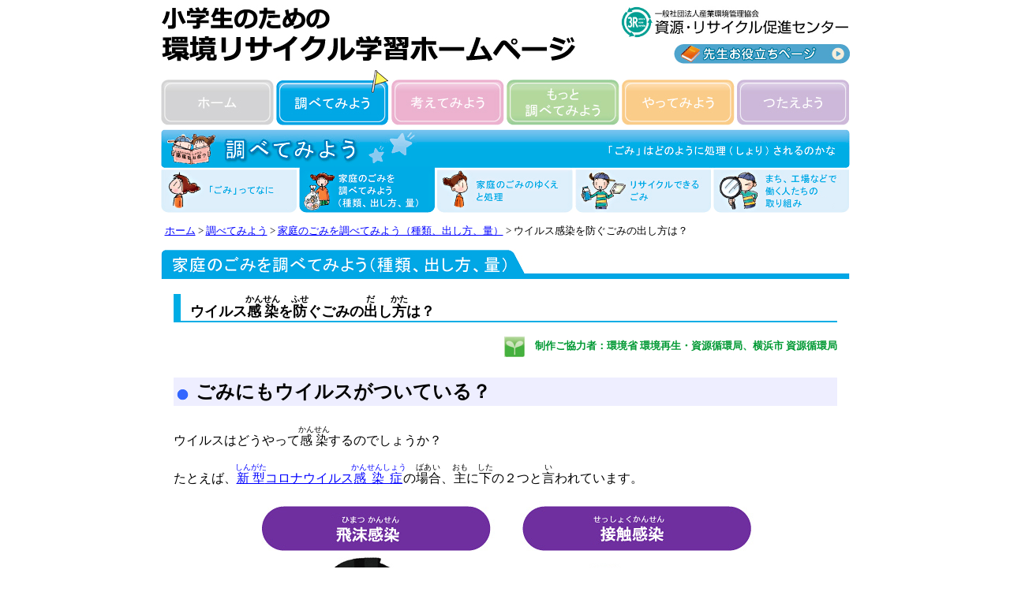

--- FILE ---
content_type: text/html; charset=UTF-8
request_url: https://www.cjc.or.jp/j-school/a/a-2-5.html
body_size: 9830
content:
<!DOCTYPE html PUBLIC "-//W3C//DTD XHTML 1.0 Transitional//EN" "http://www.w3.org/TR/xhtml1/DTD/xhtml1-transitional.dtd">
<html xmlns="http://www.w3.org/1999/xhtml" xml:lang="ja" lang="ja">
<head>
<meta http-equiv="Content-Type" content="text/html; charset=utf-8" />
<meta http-equiv="Content-Script-Type" content="text/javascript" />
<meta http-equiv="Content-Style-Type" content="text/css" />
<meta name="Description" content="資源・リサイクル促進センターが作成した小学生のための環境リサイクル学習ホームページです" />
<meta name="Keywords" content="リサイクル,環境,3R,ごみ,循環型社会,資源,学習,小学生,教科書" />
<title>ウイルス感染を防ぐごみの出し方は？／小学生のための環境リサイクル学習ホームページ</title>
<link rel="stylesheet" type="text/css" href="../css/style.css" />
<script type="text/javascript" src="../js/rollover.js"></script>

<!-- Google tag (gtag.js) -->
<script async src="https://www.googletagmanager.com/gtag/js?id=UA-38052911-2"></script>
<script>
  window.dataLayer = window.dataLayer || [];
  function gtag(){dataLayer.push(arguments);}
  gtag('js', new Date());

  gtag('config', 'UA-38052911-2');
</script>
</head>
<body>
 <div id="container">
  <!-- without stylesheet -->
    <div id="top" class="hidden">
    <a href="#main_contents" class="hidden">本文へ</a>
    <a href="#global_navi" class="hidden">ナビゲーションメニューへ</a>
    <dl>
    <dt>【ご注意】</dt>
    <dd>本サイトではスタイルシートを使用しており、現在は文字情報のみの表示となっております。<br />
    IE8以降、Firefox、Safari等のブラウザではCSSを使用した本来の表示にてご覧いただけます。</dd>
    </dl>
  </div>
  <hr class="hidden" />
  <!-- header start -->
  <div id="head_container">
   <div id="head_title">
    <a href="/j-school/index.html"><img src="/j-school/new_images/title.gif" width="529" height="78" alt="小学生のための環境リサイクル学習ホームページ" title="小学生のための環境リサイクル学習ホームページ" /></a>
   </div>
   <div id="center_3r_logo">
    <a href="/index.html" target="_blank"><img src="/j-school/new_images/top_logo.jpg" width="290" height="40" alt="（一社）産業環境管理協会　資源・リサイクル促進センター" /></a>
    <p id="btn_f"><a href="/j-school/f/f-index.html"><img src="/j-school/new_images/btn_f_teacher.gif" width="223" height="25" alt="先生お役立ちページ" title="先生お役立ちページ" /></a></p>
   </div>
  </div>
  <!-- header end -->
  <hr class="hidden" />
  <!-- globalnavi start -->
    <div id="global_navi">
    <ul>
    <li><a href="../index.html"><img src="../new_images/navi_0.gif" width="143" height="70" title="ホーム" alt="ホーム" class="imgover" /></a></li>
    <li><a href="../a/a-index.html"><img src="../new_images/navi_a_flg.gif" width="143" height="70" title="調べてみよう" alt="調べてみよう" /></a></li>
    <li><a href="../b/b-index.html"><img src="../new_images/navi_b.gif" width="143" height="70" title="考えてみよう" alt="考えてみよう" class="imgover" /></a></li>
    <li><a href="../c/c-index.html"><img src="../new_images/navi_c.gif" width="143" height="70" title="もっと調べてみよう" alt="もっと調べてみよう" class="imgover" /></a></li>
    <li><a href="../d/d-index.html"><img src="../new_images/navi_d.gif" width="143" height="70" title="やってみよう" alt="やってみよう" class="imgover" /></a></li>
    <li id="gnavi_e"><a href="../e/e-index.html"><img src="../new_images/navi_e.gif" width="143" height="70" title="つたえよう" alt="つたえよう" class="imgover" /></a></li>
    </ul>
  </div>
  <!-- globalnavi end -->
  <hr class="hidden" />
    <h2><img src="images/title_a-2.gif" width="873" height="51" title="調べてみよう" alt="調べてみよう" /></h2>
  <!-- localnavi start -->
  <div id="local_navi">
    <ul id="lnavi-a">
    <li><a href="a-1.html"><img src="images/lnavi_a-1inactv.gif" width="172" height="55" alt="「ごみ」ってなに" /></a></li>
    <li><a href="a-2.html"><img src="images/lnavi_a-2.gif" width="172" height="55" alt="家庭のごみを調べてみよう（種類、出し方、量）" /></a></li>
    <li><a href="a-3.html"><img src="images/lnavi_a-3inactv.gif" width="172" height="55" alt="家庭のごみのゆくえと処理" /></a></li>
    <li><a href="a-4.html"><img src="images/lnavi_a-4inactv.gif" width="172" height="55" alt="リサイクルできるごみ" /></a></li>
    <li class="last_lnavi"><a href="a-5.html"><img src="images/lnavi_a-5inactv.gif" width="172" height="55" alt="まち、工場などで働く人たちの取り組み・工夫" /></a></li>
    </ul>
  </div>
  <!-- localnavi end -->
  <hr class="hidden" />
  <!-- pankuzu start -->
  <div id="pankuzu_container"><a href="../index.html">ホーム</a>&nbsp;&gt;&nbsp;<a href="a-index.html">調べてみよう</a>&nbsp;&gt;&nbsp;<a href="a-2.html">家庭のごみを調べてみよう（種類、出し方、量）</a>&nbsp;&gt;&nbsp;ウイルス感染を防ぐごみの出し方は？</div>
  <!-- pankuzu end -->
  <!-- main contents start -->
  <div id="main_contents">
   <h3><img src="images/h3_a-2.gif" width="873" height="39" title="家庭のごみを調べてみよう（種類、出し方、量）" alt="家庭のごみを調べてみよう（種類、出し方、量）" /></h3>
   <div id="main_block" class="block_a">
    <h4>ウイルス<ruby><rb>感染</rb><rp>(</rp><rt>かんせん</rt><rp>)</rp></ruby>を<ruby><rb>防</rb><rp>(</rp><rt>ふせ</rt><rp>)</rp></ruby>ぐごみの<ruby><rb>出</rb><rp>(</rp><rt>だ</rt><rp>)</rp></ruby>し<ruby><rb>方</rb><rp>(</rp><rt>かた</rt><rp>)</rp></ruby>は？</h4>
    <p class="alignr sfont mrgn_btm2" style="color:#009933;"><img src="../c/images/lmenu_c_futaba.gif" width="26" height="26" alt="" class="valignm" /><strong>　制作ご協力者：環境省 環境再生・資源循環局、横浜市 資源循環局</strong></p>
    <h5 class="XL" id="sec01">ごみにもウイルスがついている？</h5>
    <p class="mrgn_btm">ウイルスはどうやって<ruby><rb>感染</rb><rp>(</rp><rt>かんせん</rt><rp>)</rp></ruby>するのでしょうか？</p>
    <p class="mrgn_btm">たとえば、<a href="#extend_tbl"><ruby><rb>新型</rb><rp>(</rp><rt>しんがた</rt><rp>)</rp></ruby>コロナウイルス<ruby><rb>感染症</rb><rp>(</rp><rt>かんせんしょう</rt><rp>)</rp></ruby></a>の<ruby><rb>場合</rb><rp>(</rp><rt>ばあい</rt><rp>)</rp></ruby>、<ruby><rb>主</rb><rp>(</rp><rt>おも</rt><rp>)</rp></ruby>に<ruby><rb>下</rb><rp>(</rp><rt>した</rt><rp>)</rp></ruby>の２つと<ruby><rb>言</rb><rp>(</rp><rt>い</rt><rp>)</rp></ruby>われています。</p>
    <p class="alignc mrgn_btm"><img src="images/a-2-5_illust1.jpg" width="666" height="232" alt="飛沫感染・接触感染" /></p>
    <div class="center_container" style="width:666px;">
     <div class="floatl mrgn_btm" style="width:325px;">
      <p><ruby><rb>感染</rb><rp>(</rp><rt>かんせん</rt><rp>)</rp></ruby>している<ruby><rb>人</rb><rp>(</rp><rt>ひと</rt><rp>)</rp></ruby>の<strong>せき、くしゃみ</strong>で<ruby><rb>飛</rb><rp>(</rp><rt>と</rt><rp>)</rp></ruby>び<ruby><rb>出</rb><rp>(</rp><rt>だ</rt><rp>)</rp></ruby>したウイルスを<ruby><rb>吸</rb><rp>(</rp><rt>す</rt><rp>)</rp></ruby>い<ruby><rb>込</rb><rp>(</rp><rt>こ</rt><rp>)</rp></ruby>む</p>
     </div>
     <div class="floatr" style="width:316px;">
      <p>ウイルスのついたものをさわった<ruby><rb>手</rb><rp>(</rp><rt>て</rt><rp>)</rp></ruby>で、<ruby><rb>自分</rb><rp>(</rp><rt>じぶん</rt><rp>)</rp></ruby>の<ruby><rb>目</rb><rp>(</rp><rt>め</rt><rp>)</rp></ruby>や<ruby><rb>口</rb><rp>(</rp><rt>くち</rt><rp>)</rp></ruby>や<ruby><rb>鼻</rb><rp>(</rp><rt>はな</rt><rp>)</rp></ruby>などを<strong><ruby><rb>触</rb><rp>(</rp><rt>さわ</rt><rp>)</rp></ruby>る</strong></p>
     </div>
     <p class="clr sfont alignc">イラスト出典：いらすとやWebサイト</p>
    </div>
    <div class="fukidasi1">
     <img src="../new_images/fukidasi_girl06_1.gif" width="580" height="55" alt="ふきだし" />
     <p>ウイルスは、知らないうちに「もの」についてしまうんだね。</p>
    </div>
    <div class="center_container board2" style="font-weight:bold;">
     <p class="mrgn_btm">ものについた<ruby><rb>新型</rb><rp>(</rp><rt>しんがた</rt><rp>)</rp></ruby>コロナウイルスは、<ruby><rb>数</rb><rp>(</rp><rt>すう</rt><rp>)</rp></ruby><ruby><rb>時間</rb><rp>(</rp><rt>じかん</rt><rp>)</rp></ruby>～<ruby><rb>数</rb><rp>(</rp><rt>すう</rt><rp>)</rp></ruby><ruby><rb>日間</rb><rp>(</rp><rt>じつかん</rt><rp>)</rp></ruby>は<ruby><rb>感染</rb><rp>(</rp><rt>かんせん</rt><rp>)</rp></ruby>する<ruby><rb>力</rb><rp>(</rp><rt>ちから</rt><rp>)</rp></ruby>を<ruby><rb>保</rb><rp>(</rp><rt>たも</rt><rp>)</rp></ruby>ちます。</p>
     <p>もしあなたが<ruby><rb>感染</rb><rp>(</rp><rt>かんせん</rt><rp>)</rp></ruby>していたら、<ruby><rb>知</rb><rp>(</rp><rt>し</rt><rp>)</rp></ruby>らないうちにあなたの<ruby><rb>出</rb><rp>(</rp><rt>だ</rt><rp>)</rp></ruby>した「ごみ」にもウイルスがついてしまう<ruby><rb>可能性</rb><rp>(</rp><rt>かのうせい</rt><rp>)</rp></ruby>があります。</p>
    </div>
    <div class="fukidasi1">
     <img src="../new_images/fukidasi_boy06_1.gif" width="580" height="55" alt="ふきだし" />
     <p>えっ！感染した人の「ごみ」にもウイルスがついているんだ！</p>
    </div>
    <div class="fukidasi1">
     <img src="../new_images/fukidasi_girl02_1.gif" width="580" height="55" alt="ふきだし" />
     <p>ごみからウイルスに感染しないためには、どうしたらいいの？</p>
    </div>
    <h5 class="XL" id="sec02"><ruby><rb>感染</rb><rp>(</rp><rt>かんせん</rt><rp>)</rp></ruby>しない、させないごみの<ruby><rb>出</rb><rp>(</rp><rt>だ</rt><rp>)</rp></ruby>し<ruby><rb>方</rb><rp>(</rp><rt>かた</rt><rp>)</rp></ruby>は？</h5>
    <p>ポイントは、３つだよ！</p>
    <div class="image_container" style="width:806px;">
     <img src="images/a-2-5_flow1.jpg" width="806" height="811" alt="フロー図" />
     <p class="mrgn_top sfont alignc">出典：環境省「新型コロナウイルスなどの感染症対策としてのご家庭でのマスク等の捨て方」より作成</p>
    </div>
    <div class="image_container" style="width:806px;">
     <img src="images/a-2-5_flow2.jpg" width="806" height="340" alt="フロー図" />
    </div>
    <br />
    <table id="movie_tbl" summary="動画リンク">
     <tr>
      <th rowspan="2"><h5><ruby><rb>動画</rb><rp>（</rp><rt>どうが</rt><rp>）</rp></ruby>を<ruby><rb>見</rb><rp>（</rp><rt>み</rt><rp>）</rp></ruby>てみよう</h5></th>
      <td>
       <h6><ruby><rb>花王</rb><rp>（</rp><rt>かおう</rt><rp>）</rp></ruby>（株）</h6>
       <ul>
        <li><a href="https://www.kao.co.jp/bioreu/family/hand/song/">あわあわ<ruby>手<rt>て</rt></ruby>あらいのうた 【<ruby>外部<rt>がいぶ</rt></ruby>リンク】</a></li>
       </ul>
      </td>
     </tr>
    </table>
    <div class="fukidasi1">
     <img src="../new_images/fukidasi_boy03_1.gif" width="580" height="55" alt="ふきだし" />
     <p><span class="attention_c">３つのポイント</span>をもう一度！</p>
    </div>
    <div class="inlineblock" style="width:450px;">
     <ol class="attention_c" style="margin-left:200px;">
      <li class="mrgn_btm"><ruby><rb>自分</rb><rp>(</rp><rt>じぶん</rt><rp>)</rp></ruby>がごみを<ruby><rb>触</rb><rp>(</rp><rt>さわ</rt><rp>)</rp></ruby>らない</li>
      <li class="mrgn_btm"><ruby><rb>他</rb><rp>(</rp><rt>ほか</rt><rp>)</rp></ruby>の<ruby><rb>人</rb><rp>(</rp><rt>ひと</rt><rp>)</rp></ruby>にごみを<ruby><rb>触</rb><rp>(</rp><rt>さわ</rt><rp>)</rp></ruby>らせない</li>
      <li><ruby><rb>手</rb><rp>(</rp><rt>て</rt><rp>)</rp></ruby>を<ruby><rb>洗</rb><rp>(</rp><rt>あら</rt><rp>)</rp></ruby>う</li>
     </ol>
    </div>
    <div class="inlineblock" style="width:350px;">
     <p class="alignr"><img src="images/a-2-5_illust2.gif" width="255" height="249" alt="クラスのごみの係の感染予防も、みんなで力を合わせて考えよう" /></p>
    </div>
    <h5 class="XL" id="sec03">まちをきれいにするために<ruby><rb>働</rb><rp>(</rp><rt>はたら</rt><rp>)</rp></ruby>く<ruby><rb>人</rb><rp>(</rp><rt>ひと</rt><rp>)</rp></ruby>たちを<ruby><rb>応援</rb><rp>(</rp><rt>おうえん</rt><rp>)</rp></ruby>しよう！</h5>
    <div class="fukidasi2">
     <img src="../new_images/fukidasi_girl06_2.gif" width="580" height="69" alt="ふきだし" />
     <p>私たちが外出自しゅくをしている時でも<br />ごみはきちんと収集され、まちの環境が守られているよね。</p>
    </div>
    <div class="fukidasi4">
     <img src="../new_images/fukidasi_boy03_4.gif" width="580" height="132" alt="ふきだし" />
     <p>ごみ収集員さんたちは、どんな気持ちで働いているのかな？<br />感染予防はどんなことをしているのかな？<br /><br />よーし、インタビューしよう！</p>
    </div>
    <div style="width:841px;background-color:#00b0f0;padding:30px 0;">
     <p class="alignc"><img src="images/a-2-5_interview.jpg" width="814" height="306" alt="インタビューしよう！ごみの収集員さん" /></p>
    </div>
    <div style="width:801px;background-color:#ffffcc;padding:20px;">
     <h6 class="XL">どうやって<ruby><rb>感染</rb><rp>(</rp><rt>かんせん</rt><rp>)</rp></ruby><ruby><rb>予防</rb><rp>(</rp><rt>よぼう</rt><rp>)</rp></ruby>していますか？</h6>
     <div class="fukidasi3">
      <img src="images/fukidasi_gomi01_3.gif" width="580" height="100" alt="ふきだし" />
      <p>ごみを収集する時は、マスクと手袋をつけます。<br />収集する時は「直接ごみを触らない」、収集した後は「手を洗う」を守っています。</p>
     </div>
     <div class="fukidasi1">
      <img src="../new_images/fukidasi_boy03_1.gif" width="580" height="55" alt="ふきだし" />
      <p>あの<a href="#sec02">３つのポイント</a>にも入っていたね！</p>
     </div>
     <div class="fukidasi1">
      <img src="../new_images/fukidasi_girl06_1.gif" width="580" height="55" alt="ふきだし" />
      <p>例えば、ごみ置き場で散らかったごみはどうしていますか？</p>
     </div>
     <div class="fukidasi5">
      <img src="images/fukidasi_gomi01_5.gif" width="580" height="160" alt="ふきだし" />
      <p>ごみを直接触りません。<br />木の板２枚ではさんで取ります。<br /><br />ごみの中には、新型コロナウイルス以外にも、色々な種類のウイルスがいます。感染を予防するために、いつもやっているんですよ。</p>
     </div>
     <p class="alignc"><img src="images/a-2-5_flow3.jpg" width="801" height="480" alt="フロー図" /></p>
     <h6 class="XL"><ruby><rb>家庭</rb><rp>(</rp><rt>かてい</rt><rp>)</rp></ruby>ごみが<ruby><rb>増加</rb><rp>(</rp><rt>ぞうか</rt><rp>)</rp></ruby>！</h6>
     <div class="fukidasi2">
      <img src="../new_images/fukidasi_boy04_2.gif" width="580" height="69" alt="ふきだし" />
      <p>外出自しゅくで、たくさんの人がお家にいました。<br />お家から出るごみの量はどう変化しましたか？</p>
     </div>
     <div class="fukidasi5">
      <img src="images/fukidasi_gomi01_5.gif" width="580" height="160" alt="ふきだし" />
      <p>ごみの量が増えました。<br />例えば、前の年の５月と比べると、今年の５月の燃やすごみは 約<span class="font150"><strong>12</strong></span> ％増えたんですよ。<br /><br />下の写真を見てみましょう。</p>
     </div>
     <div class="image_container" style="width:730px">
      <p class="mrgn_btm alignc"><strong><ruby><rb>外出</rb><rp>(</rp><rt>がいしゅつ</rt><rp>)</rp></ruby><ruby><rb>自</rb><rp>(</rp><rt>じ</rt><rp>)</rp></ruby>しゅくの<ruby><rb>間</rb><rp>(</rp><rt>あいだ</rt><rp>)</rp></ruby>のごみ<ruby><rb>集積</rb><rp>(</rp><rt>しゅうせき</rt><rp>)</rp></ruby><ruby><rb>場所</rb><rp>(</rp><rt>ばしょ</rt><rp>)</rp></ruby>（ごみステーション）の<ruby><rb>例</rb><rp>(</rp><rt>れい</rt><rp>)</rp></ruby>　（<ruby><rb>横浜市</rb><rp>(</rp><rt>よこはまし</rt><rp>)</rp></ruby>）</strong></p>
      <p class="alignc"><img src="images/a-2-5_photo1.gif" width="730" height="260" alt="写真" /></p>
      <p class="sfont alignr">（2020年6月撮影）</p>
     </div>
     <div style="position:relative;font-size:11pt;">
      <p class="alignc"><img src="images/fukidasi_gomi2.gif" width="730" height="183" alt="ふきだし" /></p>
      <p style="position:absolute;top:23px;left:140px;width:180px;">お片付けをした人が多かったようです。<br />リサイクルできない布やおもちゃなどがたくさん出されていました。</p>
      <p style="position:absolute;top:23px;left:390px;width:250px;">自宅で食事、ガーデニングをする人も多かったようです。<br /><br /><strong>水分の量が多い</strong><span class="attention"><strong>生ごみ</strong></span>、<span class="attention_c font100">草や木</span>が増えました。</p>
     </div>
     <div class="fukidasi1">
      <img src="../new_images/fukidasi_girl01_1.gif" width="580" height="55" alt="ふきだし" />
      <p>私もお片付けをして、一度にたくさんごみを出したなぁ。</p>
     </div>
     <h6 class="XL"><ruby><rb>私</rb><rp>(</rp><rt>わたし</rt><rp>)</rp></ruby>たちができることは？</h6>
     <div class="fukidasi5">
      <img src="images/fukidasi_gomi01_5.gif" width="580" height="160" alt="ふきだし" />
      <p><strong>ごみの量をへらすこと</strong>です。<br /><br />特に<strong>水分が多い</strong><span class="attention"><strong>生ごみ</strong></span>、<span class="attention_c font100">草や木</span>は、<span class="attention_a font130">水</span>がとても重いんです。<br /><br />そこで、みなさんにお願いしたいことがあります。</p>
     </div>
     <p class="alignc"><img src="images/a-2-5_flow4.png" width="803" height="363" alt="フロー図" /></p>
     <p class="alignc"><img src="images/a-2-5_yajirusi.gif" width="444" height="105" alt="フロー図" /></p>
     <p class="mrgn_left"><ruby><rb>例</rb><rp>(</rp><rt>たと</rt><rp>)</rp></ruby>えば、</p>
     <p class="alignc"><img src="images/a-2-5_flow5.gif" width="716" height="293" alt="フロー図" /></p>
     <div class="fukidasi2">
      <img src="../new_images/fukidasi_boy01_2.gif" width="580" height="69" alt="ふきだし" />
      <p>収集員さん達がウイルスに感染しないように、<br />ぼくたちはどうすればいいですか？</p>
     </div>
     <div class="fukidasi3">
      <img src="images/fukidasi_gomi01_3.gif" width="580" height="100" alt="ふきだし" />
      <p>はい。<br /><br />例えば、こんなことをチェックしてくださいね。</p>
     </div>
     <p class="font130 mrgn_top mrgn_btm" style="font-weight:bold;">１．<ruby><rb>分別</rb><rp>(</rp><rt>ぶんべつ</rt><rp>)</rp></ruby>と<ruby><rb>収集</rb><rp>(</rp><rt>しゅうしゅう</rt><rp>)</rp></ruby><ruby><rb>日</rb><rp>(</rp><rt>び</rt><rp>)</rp></ruby></p>
     <p class="alignc mrgn_btm3"><img src="images/a-2-5_flow6.png" width="771" height="472" alt="フロー図" /></p>
     <p class="font130 mrgn_top mrgn_btm" style="font-weight:bold;">２．ごみ<ruby><rb>袋</rb><rp>(</rp><rt>ぶくろ</rt><rp>)</rp></ruby></p>
     <p class="alignc"><img src="images/a-2-5_flow7.png" width="775" height="537" alt="フロー図" /></p>
     <div class="fukidasi1">
      <img src="../new_images/fukidasi_boy05_1.gif" width="580" height="55" alt="ふきだし" />
      <p>ごみからウイルスに感染しないか、心配になりませんか？</p>
     </div>
     <div class="fukidasi4">
      <img src="images/fukidasi_gomi01_5.gif" width="580" height="160" alt="ふきだし" />
      <p style="left:97px;">とても心配ですよ。<br /><br />でも、僕たちがごみを収集すると、まちはきれいになります。<br />また、ウイルスをまちからへらすこともできます。<br /><br />だから、いつも感染予防をしながら、お仕事をしています。</p>
     </div>
     <div class="fukidasi3">
      <img src="../new_images/fukidasi_girl07_3.gif" width="580" height="100" alt="ふきだし" />
      <p>ごみの収集員さん達は、感染の危険がいつもそばにあるよ。<br /><br />でも、休むことなくごみを収集しているんだね。</p>
     </div>
     <h6 class="XL">「ありがとう」のメッセージ</h6>
     <p class="alignc mrgn_btm2"><img src="images/fukidasi_Mio.gif" width="753" height="156" alt="ふきだし" usemap="#map_Mio" /></p>
     <map name="map_Mio" id="map_Mio">
      <area shape="rect" coords="0,0,100,155" href="https://www.city.yokohama.lg.jp/city-info/yokohamashi/org/shigen/sonota/hoshin/3r-plan/3rm-logo-mascot.html" />
     </map>
     <p class="alignc mrgn_btm2"><img src="images/a-2-5_photo2.png" width="697" height="292" alt="写真" /></p>
     <p class="alignc mrgn_btm2"><img src="images/fukidasi_Io.gif" width="753" height="173" alt="ふきだし" usemap="#map_Io" /></p>
     <map name="map_Io" id="map_Io">
      <area shape="rect" coords="0,0,100,172" href="https://www.city.yokohama.lg.jp/city-info/yokohamashi/org/shigen/sonota/hoshin/3r-plan/3rm-logo-mascot.html " />
     </map>
     <p class="alignc"><img src="images/a-2-5_photo3.png" width="714" height="568" alt="写真" /></p>
     <div class="fukidasi1">
      <img src="../new_images/fukidasi_girl05_1.gif" width="580" height="55" alt="ふきだし" />
      <p>私もやってみよう！</p>
     </div>
     <div class="board" style="background-color:#ffdd99;">
      <p class="font150 attention alignc"><img src="../new_images/musimegane.gif" width="82" height="85" alt="イラスト" class="valignm" /><ruby><rb>横浜市</rb><rp>(</rp><rt>よこはまし</rt><rp>)</rp></ruby>の<ruby><rb>災害</rb><rp>(</rp><rt>さいがい</rt><rp>)</rp></ruby><ruby><rb>復興</rb><rp>(</rp><rt>ふっこう</rt><rp>)</rp></ruby><ruby><rb>支援</rb><rp>(</rp><rt>しえん</rt><rp>)</rp></ruby></p>
      <p class="mrgn_top mrgn_btm">ウイルス<ruby><rb>感染</rb><rp>(</rp><rt>かんせん</rt><rp>)</rp></ruby><ruby><rb>以外</rb><rp>(</rp><rt>いがい</rt><rp>)</rp></ruby>にも、<ruby><rb>私</rb><rp>(</rp><rt>わたし</rt><rp>)</rp></ruby>たちが<ruby><rb>突然</rb><rp>(</rp><rt>とつぜん</rt><rp>)</rp></ruby><ruby><rb>困</rb><rp>(</rp><rt>こま</rt><rp>)</rp></ruby>ることがあります。</p>
      <p>それは、<ruby><rb>毎年</rb><rp>(</rp><rt>まいとし</rt><rp>)</rp></ruby>のように<ruby><rb>突然</rb><rp>(</rp><rt>とつぜん</rt><rp>)</rp></ruby>やってくる、<ruby><rb>豪雨</rb><rp>(</rp><rt>ごうう</rt><rp>)</rp></ruby>や<ruby><rb>台風</rb><rp>(</rp><rt>たいふう</rt><rp>)</rp></ruby>、<ruby><rb>地震</rb><rp>(</rp><rt>じしん</rt><rp>)</rp></ruby>などの<ruby><rb>災害</rb><rp>(</rp><rt>さいがい</rt><rp>)</rp></ruby>です。</p>
      <p><ruby><rb>災害</rb><rp>(</rp><rt>さいがい</rt><rp>)</rp></ruby>の<ruby><rb>時</rb><rp>(</rp><rt>とき</rt><rp>)</rp></ruby>は、<ruby><rb>一度</rb><rp>(</rp><rt>いちど</rt><rp>)</rp></ruby>に<ruby><rb>山</rb><rp>(</rp><rt>やま</rt><rp>)</rp></ruby>のように<ruby><rb>大量</rb><rp>(</rp><rt>たいりょう</rt><rp>)</rp></ruby>のごみが<ruby><rb>出</rb><rp>(</rp><rt>で</rt><rp>)</rp></ruby>ます。</p>
      <p class="mrgn_btm">さらに、<ruby><rb>生</rb><rp>(</rp><rt>なま</rt><rp>)</rp></ruby>ごみ、コンクリートの<ruby><rb>柱</rb><rp>(</rp><rt>はしら</rt><rp>)</rp></ruby>、テレビ、<ruby><rb>車</rb><rp>(</rp><rt>くるま</rt><rp>)</rp></ruby>など、たくさんの<ruby><rb>種類</rb><rp>(</rp><rt>しゅるい</rt><rp>)</rp></ruby>のごみがごちゃ<ruby><rb>混</rb><rp>(</rp><rt>ま</rt><rp>)</rp></ruby>ぜになっています。</p>
      <p>また、<ruby><rb>気温</rb><rp>(</rp><rt>きおん</rt><rp>)</rp></ruby>が<ruby><rb>上</rb><rp>(</rp><rt>あ</rt><rp>)</rp></ruby>がると、ハエや<ruby><rb>蚊</rb><rp>(</rp><rt>か</rt><rp>)</rp></ruby>などの<ruby><rb>害虫</rb><rp>(</rp><rt>がいちゅう</rt><rp>)</rp></ruby>、<ruby><rb>悪臭</rb><rp>(</rp><rt>あくしゅう</rt><rp>)</rp></ruby>の<ruby><rb>問題</rb><rp>(</rp><rt>もんだい</rt><rp>)</rp></ruby>もでてきます。</p>
      <p class="mrgn_btm"><ruby><rb>被災</rb><rp>(</rp><rt>ひさい</rt><rp>)</rp></ruby><ruby><rb>地</rb><rp>(</rp><rt>ち</rt><rp>)</rp></ruby>だけでは、ごみの<ruby><rb>処理</rb><rp>(</rp><rt>しょり</rt><rp>)</rp></ruby>はとてもおいつきません。</p>
      <p>そんな<ruby><rb>時</rb><rp>(</rp><rt>とき</rt><rp>)</rp></ruby>、<br /><ruby><rb>横浜市</rb><rp>(</rp><rt>よこはまし</rt><rp>)</rp></ruby>では、<ruby><rb>全国</rb><rp>(</rp><rt>ぜんこく</rt><rp>)</rp></ruby>の<ruby><rb>被災</rb><rp>(</rp><rt>ひさい</rt><rp>)</rp></ruby><ruby><rb>地</rb><rp>(</rp><rt>ち</rt><rp>)</rp></ruby>にごみ<ruby><rb>収集</rb><rp>(</rp><rt>しゅうしゅう</rt><rp>)</rp></ruby><ruby><rb>員</rb><rp>(</rp><rt>いん</rt><rp>)</rp></ruby>さんとごみ<ruby><rb>収集車</rb><rp>(</rp><rt>しゅうしゅうしゃ</rt><rp>)</rp></ruby>を<ruby><rb>派遣</rb><rp>(</rp><rt>はけん</rt><rp>)</rp></ruby>してきたそうです。</p>
      <p class="mrgn_btm"><ruby><rb>横浜市</rb><rp>(</rp><rt>よこはまし</rt><rp>)</rp></ruby>のごみの<ruby><rb>収集</rb><rp>(</rp><rt>しゅうしゅう</rt><rp>)</rp></ruby><ruby><rb>員</rb><rp>(</rp><rt>いん</rt><rp>)</rp></ruby>さんたちは、ごみを<ruby><rb>運</rb><rp>(</rp><rt>はこ</rt><rp>)</rp></ruby>んだり、<ruby><rb>分別</rb><rp>(</rp><rt>ぶんべつ</rt><rp>)</rp></ruby>しながらまちがきれいになるように、<ruby><rb>少</rb><rp>(</rp><rt>すこ</rt><rp>)</rp></ruby>しでも<ruby><rb>早</rb><rp>(</rp><rt>はや</rt><rp>)</rp></ruby>く<ruby><rb>復興</rb><rp>(</rp><rt>ふっこう</rt><rp>)</rp></ruby>するよう、<ruby><rb>支援</rb><rp>(</rp><rt>しえん</rt><rp>)</rp></ruby>してきたそうです。</p>
      <p class="alignc"><img src="images/a-2-5_photo4.png" width="760" height="176" alt="写真" /></p>
      <div class="inlineblock" style="width:243px;">
       <p class="alignc">川崎市台風19号災害 （2019年）</p>
      </div>
      <div class="inlineblock" style="width:243px;">
       <p class="alignc">西日本豪雨災害 （2018年）</p>
      </div>
      <div class="inlineblock" style="width:243px;">
       <p class="alignc">熊本地震 （2016年）</p>
      </div>
     </div>
    </div>
    <div class="mrgn_btm3" style="width:811px;height:209px;background-color:#00b0f0;padding:0 30px 0 0;color:#ffffff;">
     <div style="display:inline-block;width:278px;margin-right:50px;">
      <img src="images/a-2-5_photo5.jpg" width="278" height="209" alt="写真" />
     </div>
     <div style="display:inline-block;vertical-align:top;width:475px;">
      <p class="font130" style="margin-top:50px;border-bottom:1px solid #ffffff;font-weight:bold;"><ruby><rb>横浜市</rb><rp>(</rp><rt>よこはまし</rt><rp>)</rp></ruby>　<ruby><rb>資源</rb><rp>(</rp><rt>しげん</rt><rp>)</rp></ruby><ruby><rb>循環</rb><rp>(</rp><rt>じゅんかん</rt><rp>)</rp></ruby><ruby><rb>局</rb><rp>(</rp><rt>きょく</rt><rp>)</rp></ruby><ruby><rb>港南</rb><rp>(</rp><rt>こうなん</rt><rp>)</rp></ruby><ruby><rb>事務所</rb><rp>(</rp><rt>じむしょ</rt><rp>)</rp></ruby></p>
      <p class="floatr" style="margin-top:30px;"><a href="https://www.city.yokohama.lg.jp/kurashi/sumai-kurashi/gomi-recycle/shokai/jimusho/konan/"><img src="images/a-2-5_btn_mottosiraberu.gif" width="176" height="61" alt="もっと調べる" /></a></p>
      <p class="sfont" style="margin-top:30px;">&#12306;234-0054</p>
      <p class="sfont">神奈川県横浜市港南区港南台8丁目4番41号</p>
     </div>
    </div>
    <br />
    <table id="extend_tbl" summary="外部リンク">
     <tr>
      <th rowspan="6"><h5><ruby><rb>広</rb><rp>（</rp><rt>ひろ</rt><rp>）</rp></ruby>げふかめよう</h5></th>
      <td>
       <h6><ruby><rb>藤田</rb><rp>(</rp><rt>ふじた</rt><rp>)</rp></ruby><ruby><rb>医科</rb><rp>(</rp><rt>いか</rt><rp>)</rp></ruby><ruby><rb>大学</rb><rp>(</rp><rt>だいがく</rt><rp>)</rp></ruby><ruby><rb>医学部</rb><rp>(</rp><rt>いがくぶ</rt><rp>)</rp></ruby>　<ruby><rb>微生物学</rb><rp>(</rp><rt>びせいぶつがく</rt><rp>)</rp></ruby><ruby><rb>講座</rb><rp>(</rp><rt>こうざ</rt><rp>)</rp></ruby>・<ruby><rb>感染症</rb><rp>(</rp><rt>かんせんしょう</rt><rp>)</rp></ruby><ruby><rb>科</rb><rp>(</rp><rt>か</rt><rp>)</rp></ruby></h6>
       <ul>
        <li><a href="http://www.fujita-hu.ac.jp/~microb/Final_version_ruby.pdf">コロナウイルスってなんだろう？ 【<ruby><rb>外部</rb><rp>(</rp><rt>がいぶ</rt><rp>)</rp></ruby>リンク】
</a></li>
       </ul>
       <p class="alignc"><a href="http://www.fujita-hu.ac.jp/~microb/Final_version_ruby.pdf"><img src="images/a-2-5_link-image1.gif" width="180" height="137" alt="バナー画像" /></a></p>
      </td>
     </tr>
     <tr>
      <td>
       <h6><ruby><rb>日本赤十字社</rb><rp>(</rp><rt>にほんせきじゅうじしゃ</rt><rp>)</rp></ruby></h6>
       <ul>
        <li><a href="http://jrc.or.jp/activity/saigai/news/200326_006124.html"><ruby><rb>新型</rb><rp>(</rp><rt>しんがた</rt><rp>)</rp></ruby>コロナウイルスの３つの<ruby><rb>顔</rb><rp>(</rp><rt>かお</rt><rp>)</rp></ruby>を<ruby><rb>知</rb><rp>(</rp><rt>し</rt><rp>)</rp></ruby>ろう！<br />～<ruby><rb>負</rb><rp>(</rp><rt>ふ</rt><rp>)</rp></ruby>のスパイラルを<ruby><rb>断</rb><rp>(</rp><rt>た</rt><rp>)</rp></ruby>ち<ruby><rb>切</rb><rp>(</rp><rt>き</rt><rp>)</rp></ruby>るために～ 【<ruby><rb>外部</rb><rp>(</rp><rt>がいぶ</rt><rp>)</rp></ruby>リンク】
</a></li>
       </ul>
       <p class="alignc"><a href="http://jrc.or.jp/activity/saigai/news/200326_006124.html"><img src="images/a-2-5_link-image2.gif" width="240" height="135" alt="バナー画像" /></a></p>
      </td>
     </tr>
     <tr>
      <td>
       <h6><ruby><rb>環境省</rb><rp>(</rp><rt>かんきょうしょう</rt><rp>)</rp></ruby></h6>
       <ul>
        <li><ruby><rb>新型</rb><rp>(</rp><rt>しんがた</rt><rp>)</rp></ruby>コロナウイルスなどの<ruby><rb>感染症</rb><rp>(</rp><rt>かんせんしょう</rt><rp>)</rp></ruby><ruby><rb>対策</rb><rp>(</rp><rt>たいさく</rt><rp>)</rp></ruby>に<ruby><rb>関連</rb><rp>(</rp><rt>かんれん</rt><rp>)</rp></ruby>した<ruby><rb>資料</rb><rp>(</rp><rt>しりょう</rt><rp>)</rp></ruby>
</li>
       </ul>
       <p style="margin-left:3em;">１）　<a href="http://www.env.go.jp/recycle/waste/sp_contr/infection/leaflet6.pdf"><ruby>お<ruby><rb>家</rb><rp>(</rp><rt>うち</rt><rp>)</rp></ruby>でのごみのすて<ruby><rb>方</rb><rp>(</rp><rt>かた</rt><rp>)</rp></ruby> 【<ruby><rb>外部</rb><rp>(</rp><rt>がいぶ</rt><rp>)</rp></ruby>リンク】</a></p>
       <p class="alignc"><a href="http://www.env.go.jp/recycle/waste/sp_contr/infection/leaflet6.pdf"><img src="images/a-2-5_link-image3.gif" width="140" height="198" alt="バナー画像" /></a></p>
       <p style="margin-left:3em;">２）　<a href="http://www.env.go.jp/recycle/waste/sp_contr/infection/coronaqa/qa1.html">お<ruby><rb>家</rb><rp>(</rp><rt>うち</rt><rp>)</rp></ruby>でのごみのすて<ruby><rb>方</rb><rp>(</rp><rt>かた</rt><rp>)</rp></ruby>　Ｑ＆Ａ 【<ruby><rb>外部</rb><rp>(</rp><rt>がいぶ</rt><rp>)</rp></ruby>リンク】</a></p>
       <p style="margin-left:3em;">３）　<ruby><rb>参考</rb><rp>(</rp><rt>さんこう</rt><rp>)</rp></ruby>：お<ruby><rb>仕事</rb><rp>(</rp><rt>しごと</rt><rp>)</rp></ruby>をしている<ruby><rb>人</rb><rp>(</rp><rt>ひと</rt><rp>)</rp></ruby><ruby><rb>向</rb><rp>(</rp><rt>む</rt><rp>)</rp></ruby>け 【<ruby><rb>外部</rb><rp>(</rp><rt>がいぶ</rt><rp>)</rp></ruby>リンク】</p>
       <div class="valignt" style="display:inline-block;width:160px;margin-left:70px;margin-right:50px;">
        <p class="alignc" style="margin-bottom:3px;"><a href="http://www.env.go.jp/recycle/waste/sp_contr/infection/lealeet2.pdf">&#9679;<ruby><rb>医療</rb><rp>(</rp><rt>いりょう</rt><rp>)</rp></ruby><ruby><rb>関係者</rb><rp>(</rp><rt>かんけいしゃ</rt><rp>)</rp></ruby><ruby><rb>向</rb><rp>(</rp><rt>む</rt><rp>)</rp></ruby>け</a></p>
        <p class="alignc"><a href="http://www.env.go.jp/recycle/waste/sp_contr/infection/lealeet2.pdf"><img src="images/a-2-5_link-image4.gif" width="137" height="198" alt="バナー画像" /></a></p>
       </div>
       <div style="display:inline-block;width:260px;">
        <p class="alignc" style="margin-bottom:3px;"><a href="http://www.env.go.jp/recycle/waste/sp_contr/infection/leaflet4.pdf">&#9679;ごみの<ruby><rb>収集</rb><rp>(</rp><rt>しゅうしゅう</rt><rp>)</rp></ruby><ruby><rb>運搬</rb><rp>(</rp><rt>うんぱん</rt><rp>)</rp></ruby><ruby><rb>関係者</rb><rp>(</rp><rt>かんけいしゃ</rt><rp>)</rp></ruby><ruby><rb>向</rb><rp>(</rp><rt>む</rt><rp>)</rp></ruby>け</a></p>
        <p class="alignc"><a href="http://www.env.go.jp/recycle/waste/sp_contr/infection/leaflet4.pdf"><img src="images/a-2-5_link-image5.gif" width="140" height="198" alt="バナー画像" /></a></p>
        <p class="alignc mrgn_top"><a href="https://www.youtube.com/watch?v=T728nPhXmh0&feature=youtu.be"><img src="../new_images/btn_c-2.gif" width="140" height="50" alt="動画を見てみよう" /></a></p>
       </div>
      </td>
     </tr>
     <tr>
      <td>
       <h6><ruby><rb>文部科学省</rb><rp>(</rp><rt>もんぶかがくしょう</rt><rp>)</rp></ruby></h6>
       <ul>
        <li><a href="https://www.mext.go.jp/a_menu/coronavirus/index.html"><ruby><rb>新型</rb><rp>(</rp><rt>しんがた</rt><rp>)</rp></ruby>コロナウイルスに<ruby><rb>関連</rb><rp>(</rp><rt>かんれん</rt><rp>)</rp></ruby>した<ruby><rb>感染症</rb><rp>(</rp><rt>かんせんしょう</rt><rp>)</rp></ruby><ruby><rb>対策</rb><rp>(</rp><rt>たいさく</rt><rp>)</rp></ruby>に<ruby><rb>関</rb><rp>(</rp><rt>かん</rt><rp>)</rp></ruby>する<ruby><rb>対応</rb><rp>(</rp><rt>たいおう</rt><rp>)</rp></ruby><br />について 【<ruby><rb>外部</rb><rp>(</rp><rt>がいぶ</rt><rp>)</rp></ruby>リンク】
</a></li>
       </ul>
       <p class="alignc"><a href="https://www.mext.go.jp/a_menu/coronavirus/benefit/index.html"><img src="images/a-2-5_link-image6.gif" width="280" height="83" alt="バナー画像" /></a></p>
      </td>
     </tr>
     <tr>
      <td>
       <h6><ruby><rb>横浜市</rb><rp>(</rp><rt>よこはまし</rt><rp>)</rp></ruby></h6>
       <ul>
        <li><a href="https://www.city.yokohama.lg.jp/kurashi/sumai-kurashi/gomi-recycle/ongen/pamphlet/fukudoku.html"><ruby><rb>小学生用</rb><rp>(</rp><rt>しょうがくせいよう</rt><rp>)</rp></ruby>３Ｒ夢（スリム）<ruby><rb>学習</rb><rp>(</rp><rt>がくしゅう</rt><rp>)</rp></ruby><ruby><rb>副読本</rb><rp>(</rp><rt>ふくどくほん</rt><rp>)</rp></ruby> 【<ruby><rb>外部</rb><rp>(</rp><rt>がいぶ</rt><rp>)</rp></ruby>リンク】</a></li>
        <li><a href="https://www.city.yokohama.lg.jp/kurashi/sumai-kurashi/gomi-recycle/ongen/pamphlet/namagomi-leaf.html">３Ｒ夢（スリム）な<ruby><rb>暮</rb><rp>(</rp><rt>く</rt><rp>)</rp></ruby>らしで<ruby><rb>生</rb><rp>(</rp><rt>なま</rt><rp>)</rp></ruby>ごみも３Ｒ夢（スリム）！ 【<ruby><rb>外部</rb><rp>(</rp><rt>がいぶ</rt><rp>)</rp></ruby>リンク】</a></li>
       </ul>
       <p class="alignr"><a href="https://www.city.yokohama.lg.jp/city-info/yokohamashi/org/shigen/sonota/hoshin/3r-plan/3rm.html"><img src="images/a-2-5_yokohamaslim.jpg" width="300" height="45" alt="バナー画像" /></a></p>
       <div class="board" style="background-color:#ddffdd;padding:20px;">
        <p class="alignc"><img src="images/a-2-5_fukidasi_IoMio.png" width="400" height="98" alt="横浜市の焼却工場クイズ" /></p>
        <p class="sfont mrgn_top outdent"><span class="attention_c font130">1. </span>ごみから<ruby><rb>発電</rb><rp>(</rp><rt>はつでん</rt><rp>)</rp></ruby>した<ruby><rb>電気</rb><rp>(</rp><rt>でんき</rt><rp>)</rp></ruby>は、<ruby><rb>工場</rb><rp>(</rp><rt>こうじょう</rt><rp>)</rp></ruby><ruby><rb>内</rb><rp>(</rp><rt>ない</rt><rp>)</rp></ruby>、<ruby><rb>温水</rb><rp>(</rp><rt>おんすい</rt><rp>)</rp></ruby>プール、その<ruby><rb>他</rb><rp>(</rp><rt>ほか</rt><rp>)</rp></ruby>に、<br />どんなところで<ruby><rb>使</rb><rp>(</rp><rt>つか</rt><rp>)</rp></ruby>われているでしょうか？　（<ruby><rb>鶴見</rb><rp>(</rp><rt>つるみ</rt><rp>)</rp></ruby><ruby><rb>工場</rb><rp>(</rp><rt>こうじょう</rt><rp>)</rp></ruby>）</p>
        <p class="sfont alignr">&#10145; <a href="https://www.city.yokohama.lg.jp/kurashi/sumai-kurashi/gomi-recycle/shokai/shokyaku/kojo-tsur/tsurukousisetsu.html">このページから<ruby><rb>探</rb><rp>(</rp><rt>さが</rt><rp>)</rp></ruby>そう！ 【<ruby><rb>外部</rb><rp>(</rp><rt>がいぶ</rt><rp>)</rp></ruby>リンク】</a></p>
        <p class="sfont mrgn_top outdent"><span class="attention_c font130">2. </span>ごみから<ruby><rb>作</rb><rp>(</rp><rt>つく</rt><rp>)</rp></ruby>られた<ruby><rb>鎧</rb><rp>(</rp><rt>よろい</rt><rp>)</rp></ruby>があるよ。<br /><ruby><rb>何</rb><rp>(</rp><rt>なに</rt><rp>)</rp></ruby>で<ruby><rb>作</rb><rp>(</rp><rt>つく</rt><rp>)</rp></ruby>っているでしょうか？　（<ruby><rb>旭</rb><rp>(</rp><rt>あさひ</rt><rp>)</rp></ruby><ruby><rb>工場</rb><rp>(</rp><rt>こうじょう</rt><rp>)</rp></ruby>）</p>
        <p class="sfont alignr">&#10145; <a href="https://www.city.yokohama.lg.jp/kurashi/sumai-kurashi/gomi-recycle/shokai/shokyaku/kojo-as/3rmhiroba.html">このページから<ruby><rb>探</rb><rp>(</rp><rt>さが</rt><rp>)</rp></ruby>そう！ 【<ruby><rb>外部</rb><rp>(</rp><rt>がいぶ</rt><rp>)</rp></ruby>リンク】</a></p>
        <p class="sfont mrgn_top outdent"><span class="attention_c font130">3. </span>ごみを<ruby><rb>燃</rb><rp>(</rp><rt>も</rt><rp>)</rp></ruby>やした<ruby><rb>時</rb><rp>(</rp><rt>とき</rt><rp>)</rp></ruby>にでるガスや、<ruby><rb>工場</rb><rp>(</rp><rt>こうじょう</rt><rp>)</rp></ruby>で<ruby><rb>使</rb><rp>(</rp><rt>つか</rt><rp>)</rp></ruby>った<ruby><rb>水</rb><rp>(</rp><rt>みず</rt><rp>)</rp></ruby>はどんな<ruby><rb>工夫</rb><rp>(</rp><rt>くふう</rt><rp>)</rp></ruby>をして<br /><ruby><rb>安全</rb><rp>(</rp><rt>あんぜん</rt><rp>)</rp></ruby>になっているでしょうか？　（<ruby><rb>金沢</rb><rp>(</rp><rt>かなざわ</rt><rp>)</rp></ruby><ruby><rb>工場</rb><rp>(</rp><rt>こうじょう</rt><rp>)</rp></ruby>）</p>
        <p class="sfont alignr">&#10145; <a href="https://www.city.yokohama.lg.jp/kurashi/sumai-kurashi/gomi-recycle/shokai/shokyaku/kojo-ka/09shoukyaku.html">このページから<ruby><rb>探</rb><rp>(</rp><rt>さが</rt><rp>)</rp></ruby>そう！ 【<ruby><rb>外部</rb><rp>(</rp><rt>がいぶ</rt><rp>)</rp></ruby>リンク】</a></p>
        <p class="sfont mrgn_top outdent"><span class="attention_c font130">4. </span><a href="https://www.city.yokohama.lg.jp/kurashi/sumai-kurashi/gomi-recycle/shokai/shokyaku/kojo-tsuz/zaurus.html">ごみザウルス</a>がいる<ruby><rb>都筑</rb><rp>(</rp><rt>つづき</rt><rp>)</rp></ruby><ruby><rb>工場</rb><rp>(</rp><rt>こうじょう</rt><rp>)</rp></ruby>のごみクレーンは、１つかみで<ruby><rb>約</rb><rp>(</rp><rt>やく</rt><rp>)</rp></ruby>６トンの<ruby><rb>量</rb><rp>(</rp><rt>りょう</rt><rp>)</rp></ruby>をつかめるよ。それは<ruby><rb>収集車</rb><rp>(</rp><rt>しゅうしゅうしゃ</rt><rp>)</rp></ruby><ruby><rb>何台</rb><rp>(</rp><rt>なんだい</rt><rp>)</rp></ruby><ruby><rb>分</rb><rp>(</rp><rt>ぶん</rt><rp>)</rp></ruby>でしょうか？　（<ruby><rb>都筑</rb><rp>(</rp><rt>つづき</rt><rp>)</rp></ruby><ruby><rb>工場</rb><rp>(</rp><rt>こうじょう</rt><rp>)</rp></ruby>）</p>
        <p class="sfont alignr">&#10145; <a href="https://www.city.yokohama.lg.jp/kurashi/sumai-kurashi/gomi-recycle/shokai/shokyaku/kojo-tsuz/setsubi.html">このページから<ruby><rb>探</rb><rp>(</rp><rt>さが</rt><rp>)</rp></ruby>そう！ 【<ruby><rb>外部</rb><rp>(</rp><rt>がいぶ</rt><rp>)</rp></ruby>リンク】</a></p>
       </div>
      </td>
     </tr>

    </table>

   <p id="back"><a href="javascript:void(0)" onclick="javascript:history.back()"><img src="../new_images/back_b.gif" width="249" height="49" alt="前のページにもどる" title="前のページにもどる" /></a></p>
  </div>
  <!-- main contents end -->
  <hr class="hidden" />
  <!-- footer start -->
    <div id="foot_container">
    <p style="font-weight:bold;">一般社団法人産業環境管理協会&nbsp;&nbsp;資源・リサイクル促進センター</p>
    <p>&#12306;100-0011　東京都千代田区内幸町一丁目３番１号&nbsp;幸ビルディング３階</p>
    <p style="padding-top:1em; padding-bottom:1em;"><a href="http://www.cjc.or.jp/j-school/kiyaku.html">WEBサイト利用規約</a>　<a href="http://www.jemai.or.jp/global/privacy/index.html">個人情報保護方針</a></p>
    <p>Copyright&nbsp;(C)&nbsp;2013&nbsp;JEMAI&nbsp;&nbsp;All&nbsp;Rights&nbsp;Reserved.</p>

  </div>
  <!-- footer end -->
 </div>
</body>
</html>


--- FILE ---
content_type: text/css
request_url: https://www.cjc.or.jp/j-school/css/style.css
body_size: 10461
content:
@charset "utf-8";

/*-----------------------------------------------------------
  全称セレクター
------------------------------------------------------------*/
* {
	font-size: 100%;
	margin: 0;
	padding: 0;
}

a:link {
	color: #0000ff;
	text-decoration: underline;
}
a:visited {
	color: #800080;
	text-decoration: underline;
}
a:hover {
	color: #ff3300;
	text-decoration: underline;
}
span.new {
	margin-left: 0.5em;
	color: #ff0000;
}
img {
	border: none;
}

.hidden {
	display: none;
}

/*-----------------------------------------------------------
  body要素
------------------------------------------------------------*/
body {
	-webkit-text-size-adjust: 100%;
/*	background-color: #dddddd;	*/
}

/*-----------------------------------------------------------
 container 要素
------------------------------------------------------------*/
#container {
	max-width: 873px;
	margin: 5px auto 0;
/*
	padding: 0 10px;
	background-color: #ffffff;
*/
}

#container > h1 {
	max-width: 580px;
	font-size: large;
	text-decoration: none;
}

/*----------------------------------------------------------
  header要素
------------------------------------------------------------*/
#head_container {
}
#head_container:after {
	content: "";
	display: block;
	clear: both;
	height: 1px;
	overflow: auto;
}
div#head_title {
	width: 529px;
	height: 78px;
	float: left;
	margin-bottom: 5px;
}
#center_3r_logo {
	width: 290px;
	float: right;
	text-align: right;
	padding-top: 3px;
}
#center_3r_logo p#btn_f {
	margin-top: 8px;
}

/*----------------------------------------------------------
  globalnavi要素
------------------------------------------------------------*/
#global_navi {
	width: 873px;
}
#global_navi:after {
	content: "";
	display: block;
	clear: both;
	height: 1px;
	overflow: hidden;
}
#global_navi ul {
	width: 873px;
	margin: 0;
	padding: 0;
	list-style-type: none;
}
#global_navi ul li {
	float: left;
	margin-right: 3px;
}
#global_navi ul li#gnavi_e {
	margin-right: 0;
}

/*----------------------------------------------------------
  localnavi要素
------------------------------------------------------------*/
#local_navi {
	width: 873px;
	font-size: small;
}
#local_navi:after {
	content: "";
	display: block;
	clear: both;
	height: 1px;
	overflow: hidden;
}
#local_navi ul {
	width: 873px;
	margin: 0;
	padding: 0;
	list-style-type: none;
}
#local_navi ul li {
	float: left;
}
#local_navi ul#lnavi-a li,
#local_navi ul#lnavi-c li {
	margin-right: 3px;
}
#local_navi ul#lnavi-b li {
	margin-right: 4px;
}
#local_navi ul#lnavi-a li.last_lnavi,
#local_navi ul#lnavi-b li.last_lnavi,
#local_navi ul#lnavi-c li.last_lnavi {
	margin-right: 0;
}


/*----------------------------------------------------------
  form_container要素
------------------------------------------------------------*/
#form_container {
	max-width: 370px;
	margin-top: 10px;
	float: right;
	text-align: right;
	font-size: small;
}
img#sitemap_icon {
	margin-right: 2px;
	vertical-align: middle;
}
form#cse-search-box {	/* Google検索 */
	margin-top: 15px;
}
/*----------------------------------------------------------
  pankuzu要素
------------------------------------------------------------*/
#pankuzu_container {
	max-width: 868px;
	margin: 10px 0 10px 5px;
	font-size: small;
	line-height: 1.2em;
}
/*----------------------------------------------------------
  main要素
------------------------------------------------------------*/
h1 {
	font-size: large;
	text-decoration: none;
}
h2 {
}
#main_contents {
	width: 873px;
	position: relative;
}
#main_contents:after {
	content: "";
	display: block;
	clear: both;
	height: 1px;
	overflow: auto;
}
#main_contents h3 {
	margin-top: 1em;
}
#main_contents h4 {
	font-size: large;
	margin-bottom: 0.5em;
}
#main_contents h5 {
	margin-top: 1em;
}
#main_contents h6 {
	margin-top: 1em;
}
#main_contents p {
	line-height: 1.5em;
	margin-bottom: 1em;
}
#main_contents p.indnt {
    text-indent: 1em;
}
#main_contents p.no_indnt {
    text-indent: 0em;
}
#main_contents p.outdent {
    margin-left: 2em;
    text-indent: -1em;
}
#main_contents p.outdent0 {
    margin-left: 1em;
    text-indent: -1em;
}
#main_contents p.outdent2 {
    margin-left: 3em;
    text-indent: -1em;
}
#main_contents p.outdent2em {
    margin-left: 3em;
    text-indent: -2em;
}
#main_contents p.outdent3em {
    margin-left: 4em;
    text-indent: -3em;
}
#main_contents p.link_para {
	margin: 1em 2em;
	text-indent: 0;
	clear: both;
}
#main_contents p.click {
	text-align: right;
	margin: 10px 20px 10px 0;
}
#main_contents p#back {
	text-indent: 0;
	margin: 5px 0 10px;
}
#main_contents p.note {
	margin-left: 4em;
	text-indent: -1em;
}
#main_contents p.footnote {
	margin-left: 2em;
	text-indent: -1em;
	font-size: 90%;
	line-height: 1.5em;
}
#main_contents p.totop {
	text-align: right;
	font-size: small;
}
#main_contents .totop span {
	padding-left: 13px;
	background: url("../common/totop.gif") no-repeat 0 0.25em;
}
#main_contents .lvl1 {
	margin-left: 1em;
}
#main_contents .lvl2 {
	margin-left: 2em;
}
#main_contents .lvl3 {
	margin-left: 3em;
}
#main_contents .lvl4 {
	margin-left: 4em;
}
:root #main_contents rp {	/* IE以外はルビ非表示 */
/*	display: none;	*/
}
:root #main_contents rt {	/* IE以外はルビ非表示 */
/*	display: none;	*/
}
html #main_contents ruby rt {
	font-size: 60%;
	display: ruby-text !important;
	text-decoration: none;
}

/* リスト */
#main_contents ul ,
#main_contents ol {
    margin-left: 3em;
	line-height: 1.5em;
}
#main_contents ol {
    margin-bottom: 1em;
}
#main_contents ul.link_menu ,
#main_contents ol.link_menu {
	margin-top: 0.7em;
	margin-bottom: 1em;
}
#main_contents ul.link_menu li ,
#main_contents ol.link_menu li {
	margin-bottom: 0.5em;
}
#main_contents ul.list_block {
    margin-top: 1em;
    margin-bottom: 1em;
}
#main_contents ul.list_block li {
	margin-bottom: 1em;
	clear: both;
}
#main_contents ul.nothing li ,
#main_contents ol.nothing li {
	list-style-type: none;
	background-image: none;
	text-indent: -1em;
}
#main_contents ul.redisc li {
	list-style-type: disc;
	background-image: none;
	text-indent: 0;
}
ul#strong_list {
	margin: 1em;
	font-size: large;
	font-weight: bold;
	list-style-type: none;
}
ul#strong_list li {
	margin-left: 1em;
	text-indent: -1em;
	margin-bottom: 2em;
}
ul#strong_list li:before {
	content: "\0025c6\0020";
	font-size: 90%;
}
ul#strong_list li p {
	font-size: 80%;
	font-weight: normal;
	color: #000000;
	text-indent: 0;
}
ul#strong_list li > p:first-child {
	margin-top: 1em;
}
#main_contents #main_block ul.star_list {
	margin-left: 2em;
	margin-bottom: 1em;
	text-indent: -1em;
	list-style-type: none;
}
#main_contents #main_block ul.star_list li:before {
	content: "\2605\0020";
	color: #ff6633;
	font-family: "ＭＳ ゴシック", sans-serif;
	font-size: 90%;
}
#main_contents #main_block ul.star_list li.blue:before {
	color: #0000cc;
}
#main_contents #main_block ul.star_list li.red:before {
	color: #ff0000;
}
#main_contents ul ul ,
#main_contents ul ol ,
#main_contents ol ul ,
#main_contents ol ol {
    margin-left: 1em;
}
#main_contents ul li dl dt {
	display: inline;
	width: 3em;
	_margin-bottom: 1px;
	float: left;
	clear: both;
}
#main_contents ul li dl dd {
	width: 80%;
	margin-left: 3em;
}
#main_contents dl.update dt {
	margin-bottom: 8px;
	width: 5em;
	float: left;
	clear: both;
}
#main_contents dl.update dd {
	margin-bottom: 8px;
	width: 80%;
	float: left;
}
#main_contents dl.contact dt {
	margin-left: 2em;
	font-weight: bold;
}
#main_contents dl.contact dd {
	margin-left: 3em;
}
/* テーブル */
#main_contents table {
	margin: 1em 10px 1em 10px;
	border: solid 1px #000000;
	border-collapse: collapse;
}
#main_contents table td {
	border: solid 1px #000000;
	padding: 3px 5px;
}
#main_contents table th {
	text-align: center;
	background-color: #ddeeff;
	border: solid 1px #000000;
	padding: 3px 5px;
}
#main_contents table caption {
	caption-side: bottom;
	margin-top: 0.5em;
	font-size: 90%;
	text-align: right;
}
#main_contents table.noborder {
	background-color: transparent;
	border-style: none;
	padding: 3px;
}
#main_contents table.noborder th,
#main_contents table.noborder td {
	border-style: none;
	padding: 5px 3px;
}
#main_contents table.noborder table {	/* class付け忘れの暫定対策 */
	background-color: transparent;
	border-style: none;
}

#main_contents table td.noborder {
	background-color: transparent;
	border-style: none;
	padding: 3px;
}

#main_contents table#tbl_a-4-1 th {
	padding-top: 8px;
	padding-bottom: 8px;
}
#main_contents table#tbl_a-4-1 td {
	border-top-style: none;
	border-bottom-style: none;
}
#main_contents table col#no-recycle {
	background-color: #ffeeee;
}
#main_contents table col#recycle {
	background-color: #ddeeff;
}
#main_contents table th.no-recycle {
	background-color: #ff6666;
	color: #ffffff;
	font-size: 130%;
}
#main_contents table th.recycle {
	background-color: #6699ff;
	color: #ffffff;
	font-size: 130%;
}
#main_contents table td.thcolor {
	background-color: #ddeeff;
}
#main_contents table.tbl_c th {
	background-color: #ddffaa;
	color: #006600;
}
#main_contents table#tbl_a-4-1 h5 {
	font-size: large;
	padding: 2px 2px 2px 28px;
	_padding-top: 4px;
	margin-top: 0.5em;
	margin-bottom: 0.5em;
	border-style: none;
	background-color: transparent;
	background-repeat:no-repeat;
	background-position: 4px 3px;
}
/* 以下WindowsIEハック：記述順番注意 */
/* IE8 */
#main_contents table#tbl_a-4-1 h5 {
	background-position: 4px 18px\9;
}
/* IE7 */
*+html #main_contents table#tbl_a-4-1 h5 {
	background-position: 4px 3px;
}
/* IE6 */
#main_contents table#tbl_a-4-1 h5 {
	_background-position: 4px 3px;
}
/* IE9 */
#main_contents table#tbl_a-4-1 h5:not(:target) {
	background-position: 4px 18px\9;
}
/* IE10 */
@media screen and (-ms-high-contrast: active), (-ms-high-contrast: none) {
#main_contents table#tbl_a-4-1 h5 {
	background-position: 4px 18px !important;　/*上記と同時に使う場合!importantが必要*/
}
}
/* 以上WindowsIEハック：記述順番注意 */
#main_contents table#tbl_a-4-1 h5.attention_a {
	background-image: url("../new_images/h5_a_mark2.gif");
}
#main_contents table#tbl_a-4-1 h5.attention_b {
	background-image: url("../new_images/h5_b_mark2.gif");
}
#main_contents table.school {
	margin: 0;
	border-width: 1px;
	border-collapse: separate;
}
#main_contents table.school td {
	border-width: 1px;
	padding: 3px 5px;
}
#main_contents table.school th {
	text-align: center;
	background-color: #ddeeff;
	border: solid 1px #000000;
	padding: 3px 5px;
}
#main_contents table#tbl_c-4 {
	border: 0px;
	padding: 0px;
	margin: 0 auto 0;
}
#main_contents table#tbl_c-4 td {
	border: 0px;
	padding: 0px;
	margin: 0px;
}
#main_contents table#tbl_c-4 table {
	margin: 0px;
}
#block_e_form table {
	margin: 1em 10px 1em 2em;
}
#block_e_form table td {
	border: solid 1px #000000;
	padding: 5px 8px;
}
#block_e_form table th {
	text-align: left;
	background-color: #eeeeff;
	border: solid 1px #000000;
	padding: 5px 8px;
}
#block_e_form table tr.work th {
	background-color: #ffcccc;
}
#block_e_form table p.required {
	font-size: small;
	color: #ff0000;
	margin-left: 1em;
	margin-bottom: 0;
}
#block_e_form table span {
	font-size: small;
	font-weight: normal;
}
#block_e_form table span:before {
	content: "\A";
	white-space: pre;
}

/* form */
#main_contents form {
	margin-top: 1em;
	margin-bottom: 2em;
}
#form_err {
	margin: 2em;
	padding: 1em 2em;
	border: solid 1px #ff0000;
}
#form_err p {
	color: #ff0000;
}

/* ふきだし */
div.fukidasi1,
div.fukidasi2,
div.fukidasi3,
div.fukidasi4,
div.fukidasi5,
div.fukidasi6,
div.fukidasi_half {
	margin: 1em;
	position: relative;
}
#main_contents div.fukidasi1 p,
#main_contents div.fukidasi2 p,
#main_contents div.fukidasi3 p,
#main_contents div.fukidasi4 p,
#main_contents div.fukidasi5 p,
#main_contents div.fukidasi6 p,
#main_contents div.fukidasi_half p {
	font-size: 11pt;
	line-height: 1.2em;
	width: 470px;
	position: absolute;
	left: 93px;
}
#main_contents div.fukidasi1 p {
	top: 20px;
}
#main_contents div.fukidasi2 p {
	top: 18px;
}
#main_contents div.fukidasi3 p {
	top: 25px;
}
#main_contents div.fukidasi4 p {
	top: 30px;
}
#main_contents div.fukidasi5 p {
	top: 36px;
}
#main_contents div.fukidasi6 p {
	top: 30px;
}
#main_contents div.fukidasi_half p {
	top: 18px;
}

#main_contents div.external_link {
	margin-top: 2em;
}
#main_contents div.external_link h5 a {	/* IEルビの下線対策 */
	text-decoration: none;
}
#main_contents div.external_link h6 a, 	/* IEルビの下線対策 */
#main_contents div.external_link p a {
	text-decoration: none;
	border-bottom: 1px solid;
}
#main_contents div.external_link h5 {
	padding: 3px 1em 2px;
	background-color: #ffcc99;
}
#main_contents div.external_link h6 {
	margin-left: 2em;
	margin-bottom: 0.5em;
}
#main_block div.fukidasi4 p.d-1-5 {
	left: 168px;
}
#main_block div.fukidasi3 p.d-2-2,
#main_block div.fukidasi4 p.d-2-2,
#main_block div.fukidasi5 p.d-2-2,
#main_block div.fukidasi6 p.d-2-2 {
	left: 190px;
}
#main_block div.fukidasi1,
#main_block div.fukidasi2,
#main_block div.fukidasi3,
#main_block div.fukidasi4,
#main_block div.fukidasi5,
#main_block div.fukidasi6 {
	width: 580px;
	margin: 2em auto 3em;
}
#main_contents .block_c div.fukidasi1,
#main_contents .block_c div.fukidasi2,
#main_contents .block_c div.fukidasi3,
#main_contents .block_c div.fukidasi4,
#main_contents .block_c div.fukidasi5,
#main_contents .block_c div.fukidasi6 {
	margin-left:0;
}
#main_contents div.fukidasi_kimari {
	margin: 1em 0 2em;
	position: relative;
}
#main_contents div.fukidasi_kimari p {
	font-size: 11pt;
	line-height: 1.2em;
	width: 640px;
	position: absolute;
	left: 160px;
	top: 64px;
}
div.external_link div.fukidasi1,
div.external_link div.fukidasi2,
div.external_link div.fukidasi3,
div.external_link div.fukidasi4,
div.external_link div.fukidasi5 {
	margin-left: 270px;
}
#main_contents div.movie_link h5 {
	padding: 6px 3em 5px;
	background-color: #ccff99;
	background-image: url(../c/images/h5_c-2.gif);
	background-position: 5px 50%;
	background-repeat: no-repeat;
}
#main_contents div.movie_link h6 {
	padding: 4px 3em 3px;
	background-image: url(../c/images/h6_c-2.gif);
	background-position: 7px 50%;
	background-repeat: no-repeat;
}

/* イメージ */
img#map {
    margin: 1em 0 1em 50px;
}
div.sample_img {
    margin-left: 2em;
}
div.sample_img img {
    border: 1px solid;
}
#main_contents table img {
	margin-left: 3px;
	margin-right: 3px;
}
#main_contents div.image_container {
    margin: 1em auto 2em;
    overflow: visible;
}
#main_contents div.center_container {
    margin-left: auto;
    margin-right: auto;
}

/* その他 */
#main_contents .attention {
	color: #ff0000;
}
#main_contents .attention_a {
	color: #3366ff;
	font-weight: bold;
	font-size: 110%;
}
#main_contents .attention_b {
	color: #ff3366;
	font-weight: bold;
	font-size: 110%;
}
#main_contents .attention_c {
	color: #009933;
	font-weight: bold;
	font-size: 110%;
}
#main_contents .attention_d {
	color: #ee6600;
	font-weight: bold;
	font-size: 110%;
}
#main_contents .attention_navy {
	color: #000099;
	font-weight: bold;
	font-size: 110%;
}
#main_contents .underline {
	text-decoration: underline;
}
#main_contents .mrgn_top {
    margin-top: 1em;
}
#main_contents .mrgn_top2 {
    margin-top: 2em;
}
#main_contents .mrgn_btm {
    margin-bottom: 1em;
}
#main_contents .mrgn_btm150 {
    margin-bottom: 1.5em;
}
#main_contents .mrgn_btm2 {
    margin-bottom: 2em;
}
#main_contents .mrgn_btm3 {
    margin-bottom: 3em;
}
#main_contents .mrgn_btm4 {
    margin-bottom: 4em;
}
#main_contents .mrgn_btm5 {
    margin-bottom: 5em;
}
#main_contents .mrgn_left {
    margin-left: 1em;
}
#main_contents .mrgn_right {
    margin-right: 1em;
}
#main_contents .sfont {
    font-size: small !important;
}
#main_contents .font85 {
    font-size: 85% !important;
}
#main_contents .font100 {
    font-size: 100% !important;
}
#main_contents .font110 {
    font-size: 110% !important;
}
#main_contents .font130 {
    font-size: 130% !important;
}
#main_contents .font150 {
    font-size: 150% !important;
}
#main_contents .font170 {
    font-size: 170% !important;
}
#main_contents .font200 {
    font-size: 200% !important;
}
#main_contents .font250 {
    font-size: 250% !important;
}
#main_contents .floatr {
	float: right;
	margin-left: 5px;
}
#main_contents .floatl {
	float: left;
	margin-right: 10px;
}
#main_contents .clr {
	clear: both;
}
#main_contents .alignr {
	text-align: right;
}
#main_contents .alignc {
	text-align: center;
}
#main_contents .alignl {
	text-align: left;
}
#main_contents .valignt {
	vertical-align: top;
}
#main_contents .valignm {
	vertical-align: middle;
}
#main_contents .valignb {
	vertical-align: bottom;
}
#main_contents .inlineblock {
	display: -moz-inline-box;	/*for Firefox 2*/
	display: inline-block;		/*for modern*/
	/display: inline;			/*for ie5～7*/
	/zoom: 1;					/*for ie5～7*/
	vertical-align: top;
	margin-right: 10px;
	margin-bottom: 2em;
}

div.fl,
div.fr {
    margin-bottom: 2em;
    /*clear: both;*/
    overflow: auto;
}
div.fl img {
    float: left;
    margin-right: 10px;
}
div.fr img {
    float: right;
    margin-left: 10px;
}
#main_contents .bgcolor_cream {
	background-color: #ffffcc;
}
/* サイトマップ */
div#sitemap_L {
	margin-top: 10px;
	margin-right: 4%;
	width: 48%;
	float: right;
}
div#sitemap_R {
	margin-top: 10px;
	width: 48%;
	float: right;
}
#sitemap_L h3 ,
#sitemap_R h3 {
	background-color: #eeeeee;
	border-right: solid 1px #008000;
	border-bottom: solid 1px #008000;
}
#sitemap_L ul ,
#sitemap_R ul {
	margin-left: 1em;
	margin-top: 0.5em;
	margin-bottom: 0.5em;
}
#sitemap_L li.h4 ,
#sitemap_R li.h4 {
	margin-left: 0;
	padding-left: 13px;
	font-size: 90%;
	list-style-type: none;
	list-style-image: none;
	background: url("../common/marker.gif") no-repeat 0 0.5em;
}
#sitemap_L ul ul ,
#sitemap_R ul ul {
	margin-left: 1em;
	margin-top: 0;
}
#sitemap_L ul ul li ,
#sitemap_R ul ul li {
	padding-left: 13px;
	list-style-type: none;
	list-style-image: none;
	background: url("../common/marker.gif") no-repeat 0 0.5em;
}
#sitemap_L a:link ,
#sitemap_R a:link {
	color: #000000;
	text-decoration: underline;
}
#sitemap_L a:visited ,
#sitemap_R a:visited {
	color: #000000;
	text-decoration: underline;
}
#sitemap_L a:hover ,
#sitemap_R a:hover {
	color: #ff3300;
	text-decoration: underline;
}
#sitemap_L h3 a:link ,
#sitemap_R h3 a:link {
	color: #000000;
	text-decoration: none;
}
#sitemap_L h3 a:visited ,
#sitemap_R h3 a:visited {
	color: #000000;
	text-decoration: none;
}
#sitemap_L h3 a:hover ,
#sitemap_R h3 a:hover {
	color: #ff3300;
	text-decoration: underline;
}

/* main_block */
#main_block {
	margin: 1em;
}
#main_block p {
	margin-bottom: 0;
}
#main_block h4 {
	margin-bottom: 1em;
	font-size: large;
}
div.block_a h4 {
	margin-top: 1em;
	padding-left: 12px;
	border-bottom: solid 2px #00ADE5;
	border-left: solid 9px #00ADE5;
}
div.block_b h4 {
	margin-top: 1em;
	padding-left: 12px;
	border-bottom: solid 2px #ee3366;
	border-left: solid 9px #ee3366;
}
div.block_c h4 {
	margin-top: 1em;
	padding-left: 12px;
	border-bottom: solid 2px #339933;
	border-left: solid 9px #339933;
}
div.block_d h4 {
	margin-top: 1em;
	padding-left: 12px;
	border-bottom: solid 2px #ff9933;
	border-left: solid 9px #ff9933;
}
#main_block h5 {
	font-size: large;
	margin-top: 0;
	margin-bottom: 0.5em;
	border-style: none;
}
#main_contents div.block_a h5,
#main_contents div.block_b > h5,
#main_contents div.block_c > h5,
#main_contents div.block_d > h5 {
	padding: 2px 2px 2px 28px;
	_padding-top: 4px;
	margin-bottom: 1em;
	background-repeat:no-repeat;
	background-position: 4px 60%;
}
#main_contents div.block_a h5.XL {
	font-size: x-large;
	background-position: 4px 65%;
}
#main_contents div.block_a h5 {
	background-color: #eeeeff;
	background-image: url("../new_images/h5_a_mark.gif");
}
#main_contents div.block_b > h5 {
	background-color: #ffeef0;
	background-image: url("../new_images/h5_b_mark.gif");
}
#main_contents div.block_c > h5 {
	font-size: 130%;
	padding: 5px 4px 5px 28px;
	margin-top: 0;
	background-color: #ccff99;
	background-image: url("../new_images/h5_c_mark.gif");
	background-position: 4px 60%;
}
#main_contents div.block_a h6.XL {
	color: #3366ff;
	font-weight: bold;
	font-size: 150%;
	margin-bottom: 1.5em;
	border-bottom: solid 2px #3366ff;
}
#main_contents div.block_a h6.Large {
	color: #3366ff;
	font-weight: bold;
	font-size: 130%;
	margin-bottom: 1.5em;
	border-bottom: solid 2px #3366ff;
}
#main_contents div.block_b h6 {
	margin-top: 0;
}
#main_contents div.block_b h6.block_b {
	margin-bottom: 1em;
	color: #cc3399;
	font-size: 130%;
}

#main_contents div.block_c h5.question {
	height: 59px;
	margin-top: 1em;
	margin-bottom: 1.5em;
	padding: 10px 0 0 70px;
	font-size: 150%;
	color: #339933;
	background-color: #ffffff;
	background-image: url("../c/images/h5_c-question.gif");
	background-position: top left;
}
#main_contents div.block_c h5.question2 {
	background-image: url("../c/images/h5_c-question2.gif");
}
#main_contents div.block_c h5.question3 {
	background-image: url("../c/images/h5_c-question3.gif");
}
#main_contents div.block_c h5.question4 {
	background-image: url("../c/images/h5_c-question4.gif");
}
#main_contents div.block_c h5.question5 {
	background-image: url("../c/images/h5_c-question5.gif");
}
#main_contents div.block_c h5.question0 {
	height: 32px;
	padding: 10px 0 0 15px;
	background-image: none;
	border-bottom: 2px #339933 solid;
}
#main_contents #header_kufuu h4 {
	margin-top: 30px;
	padding-left: 220px;
	font-size: 200%;
	color: white;
	border-bottom: none;
	border-left: none;
}
#main_contents #header_kufuu p {
	display: inline-block;
	position: relative;
	top: 20px;
	left: 220px;
	padding: 7px 10px 5px;
	color: white;
	font-weight: bold;
	background-color: #996633;
}

#main_contents p.linkbutton {
	margin-left: 77px;
	margin-bottom: 2em;
	display: inline-block;
	width: 300px;
	height:60px;
}
#main_contents p.linkbutton + p.linkbutton {
	margin-left: 15px;
}
#main_contents p.linkbutton a {
    display: block;
	width: 300px;
	height:60px;
	font-size: 11pt;
	color: #ffffff;
	-moz-border-radius: 10px;    /* Firefox */
	-webkit-border-radius: 10px; /* Safari,Chrome */
	border-radius: 10px;         /* CSS3 */
}
#main_contents p.linkbutton-boy a {
	background-color: #0000dd;
}
#main_contents p.linkbutton-girl a {
	background-color: #ff0000;
	padding-left:4px;
	width: 296px;
}
#main_contents p.linkbutton a span {
	display: inline-block;
	vertical-align: top;
	margin-top: 5px;
	margin-left: 5px;
}
#main_contents p.linkbutton a span.single {
	margin-top: 16px;
}
#main_contents div.c-1-12_answer h2 {
	position:relative;
	z-index: 1;
	margin-top: 1em;
	margin-left: 670px;
	margin-bottom: 40px;
	font-size: 250%;
	width: 190px;
	height:74px;
	color: #ffff00;
	background-color: #000;
    display: -webkit-flex;
    display: flex;
    -webkit-justify-content: center;
    justify-content: center;
    -webkit-align-items: center;
    align-items: center;
}
#main_contents div.c-1-12_answer h3 {
	position: absolute;
	z-index: 0;
	top: -32px;
	font-size: 200%;
	width: 830px;
	height: 74px;
	padding: 0 13px;
	color: #ffffff;
	background-color: #009900;
    text-align: center;
}
#main_contents div.c-1-12_answer h4 {
	font-size: 120%;
	margin-left: 10px;
	padding: 20px 20px 20px 100px;
	color: #ffffff;
	background-color: #666;
    border: none;
	-moz-border-radius: 20px;    /* Firefox */
	-webkit-border-radius: 20px; /* Safari,Chrome */
	border-radius: 20px;         /* CSS3 */
	behavior: url("/common/PIE.htc");
}
#main_contents div.d-1_letstry {
	background-color: #ffeeee;
	padding: 1em;
}
#main_contents div.d-1_letstry h5 {
	padding-left: 0;
	color: #ee6600;
	font-size: xx-large;
}
#main_contents div.d-1_letstry h5 img {
	vertical-align: middle;
}
#main_contents div.block_d-2-2 h5 {
	padding: 3px 2px 2px 14px;
	background-color: #ffeecc;
}
#main_contents div.block_d-2-2 h6 {
	margin-left: 1em;
	line-height: 1.5em;
	color: #ee6600;
}
#main_contents div.block_d-2-2 ul {
	margin-left: 3em;
	margin-bottom: 1em;
	text-indent: -1em;
	list-style-type: none;
}
#main_contents div.block_d-2-2 ul li {
	margin-top: 1em;
}
#main_contents div.block_d-2-2 ul li:before {
	content: "\0025cf\0020";
	color: #ff6633;
	font-family: "ＭＳ ゴシック", sans-serif;
	font-size: 90%;
}
html>/**/body #main_block > h5 {		/* for IE8 */
	padding-top/***/: 4px\9;
}
div.block_a ul#strong_list {
	color: #3366ff;
}


/* DIV共通 */
#board1 {
	width: 760px;
	margin: 1em auto;
	padding: 25px;
	background-color: #ffffcc;
	border: 3px solid #996600;
	-moz-border-radius: 20px;    /* Firefox */
	-webkit-border-radius: 20px; /* Safari,Chrome */
	border-radius: 20px;         /* CSS3 */
	behavior: url("/common/PIE.htc");
}
div.board {
	margin: 2em auto;
	padding: 15px;
    overflow: auto;
	-moz-border-radius: 20px;    /* Firefox */
	-webkit-border-radius: 20px; /* Safari,Chrome */
	border-radius: 20px;         /* CSS3 */
	behavior: url("/common/PIE.htc");
}

div.board1 {
	width: 715px;
	margin: 2em auto;
	padding: 15px 15px 15px 80px;
	background-color: #ffeecc;
	background-image: url("../new_images/board1_boy.gif");
	background-repeat:no-repeat;
	background-position: 1px 3px;
	border: 2px ridge #996600;
    overflow: auto;
	-moz-border-radius: 20px;    /* Firefox */
	-webkit-border-radius: 20px; /* Safari,Chrome */
	border-radius: 20px;         /* CSS3 */
	behavior: url("/common/PIE.htc");
}
div.board1[id="yuden"] {
	background-image: url("../b/images/b-2-1_yuden.gif");
}
#main_block div.board1 h5 {
	padding-left: 0;
	color: #663300;
	font-size: 130%;
	background-image: none;
	background-color: transparent;
	border-style: none;
}
#main_block div.board1 h6.brown {
	color: #663300;
	font-size: 110%;
	margin-top: 1em;
	margin-bottom: 0.5em;
}

div.board2 {
	width: 630px;
	margin: 2em auto 1em;
	padding: 15px;
	background-color: #ffffcc;
	border: 2px solid #ffcc00;
	overflow: auto;
	-moz-border-radius: 20px;    /* Firefox */
	-webkit-border-radius: 20px; /* Safari,Chrome */
	border-radius: 20px;         /* CSS3 */
	behavior: url("/common/PIE.htc");
}
#main_contents div.board2 ul {
	list-style-type: none;
	margin-left: 1em;
}
div.board2 ul li:before {
	content: "\0025cf\0020";
	color: #ffcc00;
	font-size: 90%;
}
div.kadomaru1 {
	width: 770px;
	margin: 2em auto;
	padding: 20px;
	border: 3px solid #3399ff;
    overflow: auto;
	-moz-border-radius: 30px;    /* Firefox */
	-webkit-border-radius: 30px; /* Safari,Chrome */
	border-radius: 30px;         /* CSS3 */
	behavior: url("/common/PIE.htc");
}
div.kadomaru2 {
	width: 770px;
	margin: 2em auto;
	padding: 20px;
	border: 3px solid #ff9999;
    overflow: auto;
	-moz-border-radius: 30px;    /* Firefox */
	-webkit-border-radius: 30px; /* Safari,Chrome */
	border-radius: 30px;         /* CSS3 */
	behavior: url("/common/PIE.htc");
}
div.block_b div.kadomaru2 {
	background-color: #fff6f6;
	border-width: 1px;
}
#main_contents div.block_b div.kadomaru2 h5 {
	color: #cc3399;
	font-size: 130%;
}
div.kadomaru3 {
	width: 770px;
	margin: 2em auto;
	padding: 20px;
	border: 3px solid #ffcc00;
    overflow: auto;
	-moz-border-radius: 30px;    /* Firefox */
	-webkit-border-radius: 30px; /* Safari,Chrome */
	border-radius: 30px;         /* CSS3 */
	behavior: url("/common/PIE.htc");
}
#main_contents div.block_a div.kadomaru3 {
	width: 700px;
}
div.kadomaru4 {
	width: 700px;
	margin: 2em auto;
	padding: 20px;
	border: 4px dotted #ff9900;
    overflow: auto;
	-moz-border-radius: 20px;    /* Firefox */
	-webkit-border-radius: 20px; /* Safari,Chrome */
	border-radius: 20px;         /* CSS3 */
	behavior: url("/common/PIE.htc");
}
div.kadomaru5 {
	width: 770px;
	margin: 2em auto;
	padding: 20px;
	border: 3px solid #009933;
    overflow: auto;
	-moz-border-radius: 30px;    /* Firefox */
	-webkit-border-radius: 30px; /* Safari,Chrome */
	border-radius: 30px;         /* CSS3 */
	behavior: url("/common/PIE.htc");
}
div.kadomaru6 {
	width: 770px;
	margin: 2em auto;
	padding: 20px;
	border: 3px solid #000099;
    overflow: auto;
	-moz-border-radius: 30px;    /* Firefox */
	-webkit-border-radius: 30px; /* Safari,Chrome */
	border-radius: 30px;         /* CSS3 */
	behavior: url("/common/PIE.htc");
}
table#movie_tbl {
	width: 810px;
	margin: 2em auto;
	border: 2px solid #66cc00;
}
table#movie_tbl th {
	width: 200px;
	border-style: none;
	background-color: #ccff99;
	padding: 10px;
	text-align: left;
	vertical-align: top;
}
table#movie_tbl td {
	border-style: none;
	padding: 10px;
	text-align: left;
	vertical-align: top;
}
table#movie_tbl a {
	text-decoration: none;
	border-bottom: 1px solid;
}

#main_block table#movie_tbl h5 {
	padding: 5px 0 5px 42px;
	color: #006633;
	background-image: url(../c/images/h5_c-2.gif);
	background-position: 0 50%;
	background-repeat: no-repeat;
	background-color: transparent;
	border-style: none;
}
table#movie_tbl h6 {
	padding: 4px 0 3px 47px;
	margin-top: 0;
	background-image: url(../c/images/h6_c-2.gif);
	background-position: 7px 50%;
	background-repeat: no-repeat;
}
table#extend_tbl {
	width: 810px;
	margin: 2em auto;
	border: 2px solid #339933;
}
table#extend_tbl th {
	width: 200px;
	border-style: none;
	background-color: #339933;
	padding: 10px;
	text-align: left;
	vertical-align: top;
}
table#extend_tbl td {
	border-style: none;
	padding: 10px;
	text-align: left;
	vertical-align: top;
}
table#extend_tbl a {
	text-decoration: none;
	border-bottom: 1px solid;
}
#main_contents table#extend_tbl h5 {
	padding: 5px 0 5px 45px;
	color: #ffffff;
	background-image: url(../new_images/h5_extend.gif);
	background-position: 0 50%;
	background-repeat: no-repeat;
	background-color: transparent;
	border-style: none;
}
table#extend_tbl h6 {
	padding: 4px 0 3px 42px;
	margin-top: 0;
	background-image: url(../new_images/h6_extend.gif);
	background-position: 7px 50%;
	background-repeat: no-repeat;
}
table#extend_tbl ul {
	margin-bottom: 3px;
}

/* ３Rポスターを描こう　テーブル */
#main_contents table.table_bd_bottom {
	border: none;
	line-height: 2;
}
#main_contents table.table_bd_bottom td,
#main_contents table.table_bd_bottom th {
	border-bottom: solid 1px #000000;
	border-top: none;
	border-left: none;
	border-right: none;
	background-color: inherit;
	padding: 20px 5px;
	vertical-align: top;
}

div.blue_box {
	margin: 1em auto;
	padding: 8px;
	border: 3px solid #3399ff;
	overflow: auto;
	-moz-border-radius: 10px;    /* Firefox */
	-webkit-border-radius: 10px; /* Safari,Chrome */
	border-radius: 10px;         /* CSS3 */
	behavior: url("/common/PIE.htc");
}
div.green_box {
	margin: 1em auto;
	padding: 8px;
	border: 3px solid #009933;
	overflow: auto;
	-moz-border-radius: 10px;    /* Firefox */
	-webkit-border-radius: 10px; /* Safari,Chrome */
	border-radius: 10px;         /* CSS3 */
	behavior: url("/common/PIE.htc");
}
div.navy_box {
	margin: 1em auto;
	padding: 8px;
	border: 3px solid #000099;
	overflow: auto;
	-moz-border-radius: 10px;    /* Firefox */
	-webkit-border-radius: 10px; /* Safari,Chrome */
	border-radius: 10px;         /* CSS3 */
	behavior: url("/common/PIE.htc");
}
#threer_block {
	width: 810px;
	margin: 1em 0 3rem 1rem;
}
#main_block div.b_3r {
	width: 260px;
  margin: 1em 0px;
  display: inline-block;
  text-align: center;
  vertical-align: top;
}
#main_block .kadomaru2 div.b_3r {
	width: 252px;
}

div.block_d #threer_block {
	width: 770px;
	margin: 2em auto 3em;
	padding: 20px;
	border: 4px dotted #ff9900;
    overflow: auto;
	-moz-border-radius: 20px;    /* Firefox */
	-webkit-border-radius: 20px; /* Safari,Chrome */
	border-radius: 20px;         /* CSS3 */
	behavior: url("/common/PIE.htc");
}
div.block_d #threer_block div.b_3r {
	width: 230px;
	margin: 1em 35px 1em 0;
	display: inline-block;
	text-align: center;
	vertical-align: top;
}
#main_block div.b_3r > p.threer {
	font-family: sans-serif;
	font-size: 350%;
	line-height: 100%;
}
div#reduce > p.threer span {
	color: #ff6600;
	font-weight: bold;
}
div#reuse > p.threer span {
	color: #008000;
	font-weight: bold;
}
div#recycle > p.threer span {
	color: #003090;
	font-weight: bold;
}
#main_block div.b_3r > div.threer_text {
	width: 230px;
  margin: auto;
  padding: 10px;
  text-align: left;
  -moz-border-radius: 12px;
  -webkit-border-radius: 12px;
  border-radius: 12px;
	behavior: url("/common/PIE.htc");
}
div#reduce > div.threer_text {
	background-color: #ffeecc;
}
div#reuse > div.threer_text {
	background-color: #ccffcc;
}
div#recycle > div.threer_text {
	background-color: #ccddff;
}
div.kadomaru_3r {
	width: 780px;
	margin: 2em auto;
	padding: 30px;
    overflow: auto;
	-moz-border-radius: 20px;    /* Firefox */
	-webkit-border-radius: 20px; /* Safari,Chrome */
	border-radius: 20px;         /* CSS3 */
	behavior: url("/common/PIE.htc");
}
#main_block div.kadomaru_3r ul {
	margin-left: 2em;
	text-indent: -1em;
	list-style-type: none;
}
#main_block div.kadomaru_3r ul li {
	margin-top: 1.5em;
	margin-bottom: 3rem;
}
#main_block div.kadomaru_3r ul.normal li {
	margin-top: 0;
}
#main_block #kadomaru_reduce ul li:before {
	content: "\0025cf\0020";
	color: #ff6600;
	font-family: "ＭＳ ゴシック", sans-serif;
	font-size: 90%;
}
#main_block #kadomaru_reuse ul li:before {
	content: "\0025cf\0020";
	color: #008000;
	font-family: "ＭＳ ゴシック", sans-serif;
	font-size: 90%;
}
#main_block #kadomaru_recycle ul li:before {
	content: "\0025cf\0020";
	color: #003090;
	font-family: "ＭＳ ゴシック", sans-serif;
	font-size: 90%;
}
div#kadomaru_reduce {
	background-color: #fff0dd;
}
div#kadomaru_reuse {
	background-color: #eeffee;
}
div#kadomaru_recycle {
	background-color: #ddeeff;
}
div.kadomaru_c-mark {
	width: 780px;
	margin: 2em auto 3em;
	padding: 15px;
    overflow: auto;
	background-color: #eeffcc;
	border: 2px solid #009933;
	-moz-border-radius: 20px;    /* Firefox */
	-webkit-border-radius: 20px; /* Safari,Chrome */
	border-radius: 20px;         /* CSS3 */
	behavior: url("/common/PIE.htc");
}
div.kadomaru_sirabete {
	width: 770px;
	margin: 3em auto;
	padding: 25px 30px;
    overflow: auto;
	background-color: #cceeff;
	-moz-border-radius: 20px;    /* Firefox */
	-webkit-border-radius: 20px; /* Safari,Chrome */
	border-radius: 20px;         /* CSS3 */
	behavior: url("/common/PIE.htc");
}
div.kadomaru_sirabete > p {
	background-color: #ffffff;
	padding: 12px;
	-moz-border-radius: 6px;    /* Firefox */
	-webkit-border-radius: 6px; /* Safari,Chrome */
	border-radius: 6px;         /* CSS3 */
}

/*----------------------------------------------------------
  division要素
------------------------------------------------------------*/
div.division {
	width: 873px;
	margin-top: 10px;
	font-size: small;
}
div.division > div > ul li {
	float: left;
	text-align: center;
}
#area_a {
	text-align: center;
	padding-top: 35px;
}
div.division #area_a ul {
	width: 818px;
	min-height: 175px;
	list-style-type: none;
	padding: 0;
	margin: 0 auto;
	margin-bottom: 25px;
	border: solid 0px;
}
div.division #area_a ul li {
	width: 134px;
	margin-right: 6px;
}
div.division #area_a ul li.arrow {
	width: 25px;
}
#area_b {
	width: 873px;
	text-align: center;
	padding-top: 35px;
	margin-right: 20px;
	margin-bottom: 10px;
	float: left;
}
div.division #area_b ul {
	width: 390px;
	min-height: 190px;
	list-style-type: none;
	padding: 0;
	margin: 0 auto;
	margin-bottom: 20px;
	border: solid 0px;
}
div.division #area_b ul li {
	width: 160px;
	margin-right: 70px;
}
div.division #area_a ul li.last_btn,
div.division #area_b ul li.last_btn {
	margin-right: 0;
}

#area_a span,
#area_b span {
	margin-top: 8px;
	display: block;
}
#area_c {
	padding-top: 20px;
}
#area_c > div {
	width: 813px;
	height: 487px;
	margin: 0 auto 15px;
}
#area_c > div:after {
	content: "";
	display: block;
	clear: both;
	height: 1px;
	overflow: auto;
}

#block_c_left {
	width: 550px;
	float: left;
}
#block_c_left img:first-child {
	margin-right: 26px;
}
#block_c_left #block_c-7,
#block_c_left #block_c-8 {
	margin-top: 20px;
	margin-right: 26px;
}
#block_c_right {
	width: 243px;
	padding-left: 20px;
	float:left;
}
#block_c_right img {
	heigh: 86px;
	padding: 0;
	margin-bottom: 22px;
}
#area_d {
	padding-top: 20px;
}
#block_d_left {
	float: left;
	margin-left: 29px;
	margin-right: 15px;
	margin-bottom: 15px;
}
#d-2_sugoroku {
	width: 680px;
	margin: 0 auto;
	background-image: url("../d/images/d-2_sugoroku.gif");
	background-repeat: no-repeat;
}
#d-2_sugoroku ul {
	list-style-type: none;
	margin: 0;
	padding-top: 155px;
	padding-left: 45px;
	line-height: 1em;
}
#d-2_sugoroku li {
	display: -moz-inline-box;	/*for Firefox 2*/
	display: inline-block;		/*for modern*/
	/display: inline;			/*for ie5～7*/
	/zoom: 1;					/*for ie5～7*/
	width: 180px;
	margin-right: 20px;
	vertical-align: top;
}
#d-2_sugoroku li span {
	font-size: small;
	display: block;
}
#d-2_sugoroku li span.ttl {
	color: #ff0000;
}
#d-2_sugoroku #update {
	text-align: right;
	padding-top: 24px;
	margin-right: 20px;
	margin-bottom: 1em;
	font-size: small;
}
#d-2_gotoworks {
	width: 300px;
	float: right;
	padding: 10px;
	margin-bottom: 20px;
	border: 3px dotted #cc99cc;
	-moz-border-radius: 20px;    /* Firefox */
	-webkit-border-radius: 20px; /* Safari,Chrome */
	border-radius: 10px;         /* CSS3 */
	behavior: url("/common/PIE.htc");
}
#d-2_gotoworks p {
	font-size: small;
	margin-right: 5px;
	margin-bottom: 5px;
}
#d-2_gotoworks p img {
	vertical-align: text-bottom;
}
div#d-3 h4 {
	margin-top: 20px;
}
div#d-3 ul {
	margin-left: 130px;
	position: relative;
	top: -70px;
}
div#d-3 ul ul {
	margin-left: 2em;
	position: static;
}

#area_e {
/*	text-align: center;	*/
	padding-top: 20px;
}
#block_e_left {
/*	float: left;	*/
	margin-left: 29px;
	margin-bottom: 15px;
}
#main_contents h4.e-2_works {
	margin-top: 1em;
	padding-left: 12px;
	border-bottom: solid 2px #CC99CC;
	border-left: solid 9px #CC99CC;
}
#main_contents h5.e-2_works {
	margin-bottom: 1em;
	padding: 2px 12px;
	color: #ffffff;
	background: #800080;
	background: -moz-linear-gradient(left, #800080, #9900aa 60%, #ffffff);	/* mozilla */
	background: -webkit-gradient(linear, left top, right top, from(#800080),
				color-stop(0.6, #9900aa), to(#ffffff));						/* Webkit */
	background: linear-gradient(to right, #800080, #9900aa 60%, #ffffff);
	-ms-filter: "progid:DXImageTransform.Microsoft.gradient(GradientType=1, startColorstr='#800080', endColorstr='#ffffff')";
				/* IE 8+ */
   filter: progid:DXImageTransform.Microsoft.gradient(GradientType=1, startColorstr='#800080', endColorstr='#ffffff');
				/* IE 5.5-7 */
}
#main_contents h6.e-2_works {
	margin-top: 1em;
	margin-bottom: 1em;
	font-size: 110%;
	color: #803380;
}
#main_contents h6.e-2_works:before {
	content: "\0025cf\0020";
}
#block_e_works {
	margin-left: 26px;
}
#block_e_works:after {
	content: "";
	display: block;
	clear: both;
	height: 1px;
	overflow: auto;
}
#block_e_works h5 {
	margin-left: -26px;
	clear: both;
}

#block_e_works ul {
	list-style-type: none;
	margin: 0;
	line-height: 1em;
}
#block_e_works li {
	display: -moz-inline-box;	/*for Firefox 2*/
	display: inline-block;		/*for modern*/
	/display: inline;			/*for ie5～7*/
	/zoom: 1;					/*for ie5～7*/
	width: 190px;
	margin-right: 17px;
	margin-bottom: 25px;
	vertical-align: top;
}
/*
#block_e_works li {
	float: left;
	width: 190px;
	margin-right: 20px;
	margin-bottom: 25px;
}
*/
#block_e_works li span {
	font-size: small;
	display: block;
}
#block_e_works li span.ttl {
	color: #ff0000;
}
#block_e_works li span.update:after {
	content: "　";
	color: #ffffff;
	display:block;
	width: 2.1em;
	background: transparent;
	padding: 0px 2px;
	margin: 3px 0 0 ;
}
#block_e_works li.new span.update:after {
	content: "New";
	font-weight: bold;
	text-align: center;
	display:block;
	background: #ff0000;
}
#block_e_works #navigator {
	clear: both;
	font-size: large;
}
#block_e_works #navigator span {
	margin: 3px 4px;
}
#block_e_works #navigator span#righthere {
	font-weight: bold;
	font-size: x-large;
}
#block_e_works #navigator span#back {
	margin-right: 25px;
}
#block_e_works #navigator span#next {
	margin-left: 25px;
}
#e-2-2_intro {
	width: 790px;
	margin: 1em auto;
	padding: 25px;
	background-color: #ffffcc;
}
#e-2-2_intro div.notice {
	width: 650px;
	height: 107px;
	margin: 5px auto;
}
#e-2-2_intro div.notice ul {
	width: 500px;
	margin-left: 100px;
	padding: 15px;
	padding-left: 35px;
	border: solid 1px #000000;
	background-color: #ffffff;
}
#e-2-2_intro div.notice li span {
	color: #ff0000;
	font-size: 120%;
	font-weight: bold;
}

#f-main {
	width: 668px;
	/* padding-right: 5px; */
	float:left;
}
#f-main h4 {
	margin-top: 15px;
	color: #3366AA;
}
#f-main h4.f-index {
	font-size: x-large;
	margin-left: 5px;
}
#f-main h4 span {
	margin-right: 8px;
	padding: 2px 5px;
	background-color: #3366AA;
	color: #FFFFFF;
}
#f-main h5 {
	margin-top: 0;
}
#f-main #f-iin {
	margin-top: 1.5em;
}
#f-iin p.note {
	text-align: right;
	margin-right: 20px;
	font-size: 90%;
}
#f-iin h5 {
	margin-left: 1em;
	padding-left:10px;
	font-weight: normal;
	border-left: solid #3399ff 4px;
}
#f-iin h5 span.name {
	font-weight: bold;
	font-size: 120%;
}
#f-iin h5 span.preposition {
	font-size: 85%;
}
#f-iin h5 span.name:before,
#f-iin h5 span.preposition:before {
	content: "\A";
	white-space: pre;
}
#f-iin div.msg {
	width: 600px;
	margin-left: 50px;
	margin-top: 10px;
	margin-bottom: 2em;
	background-image: url("../f/images/f_msg_block_bk.gif");
	background-repeat: repeat;
}

#f-iin div.msg p {
	margin-bottom: 0;
	width: 570px;
	margin-left: 15px;
}
h5.f-2 {
	color: #ffffff;
	padding: 6px;
}
h5#social {
	background-color: #009966;
}
h5#home {
	background-color: #FF3399;
}
#f-main p.h4-5 {
	color: #3366AA;
	font-size: large;
	font-weight: bold;
	margin-left: 5px;
	margin-bottom: 0;
}
#f-main p.h5-5_s {
	font-size: large;
	font-weight: bold;
	margin-top: 1em;
	margin-bottom: 0;
	padding-left: 12px;
	border-bottom: solid 2px #009966;
	border-left: solid 9px #009966;
}
#f-main p.h5-5_h {
	font-size: large;
	font-weight: bold;
	margin-top: 1em;
	margin-bottom: 0;
	padding-left: 12px;
	border-bottom: solid 2px #FF3399;
	border-left: solid 9px #FF3399;
}

div.area_f {
	width: 622px;
	background-color: #eeeeee;
	margin-left: 10px;
	margin-bottom: 15px;
	padding: 15px 18px 10px;
}
div.area_f:after {
	content: "";
	display: block;
	clear: both;
	height: 1px;
	overflow: hidden;
}
div.area_f h5 {
	margin-top: 0;
	margin-bottom: 15px;
}
div.area_f h5.free {
	margin-bottom: 0;
}
div.area_f h5.free img {
	position: relative;
	top: -29px;
}
div.area_f h5.free + p {
	position: relative;
	top: -14px;
}
div.area_f table td {
	background-color: transparent;
}

div.area_f-2 {
	width: 656px;
	margin: 0;
	padding: 15px 6px 0;
}
div.area_f-2:after {
	content: "";
	display: block;
	clear: both;
	height: 1px;
	overflow: hidden;
}
div.publisher_s {
	width: 304px;
	min-height: 130px;
	margin: 0 6px 15px;
	padding: 10px 6px 20px;
	background-color: #eeeeee;
	float: left;
}
div.publisher_h {
	width: 304px;
	min-height: 420px;
	margin: 0 6px 15px;
	padding: 10px 6px 0px;
	background-color: #eeeeee;
	float: left;
}

div.area_f-2 h6 {
	text-indent: -1em;
	margin-left: 1em;
	margin-bottom: 10px;
}
div.area_f-2 h6 img {
	vertical-align: middle;
	margin-right: 3px;
}
div.area_f-2 p {
	margin-left: 1em;
}
div.publisher_h ul {
	margin-bottom: 1em;
}

p.next-f {
	width: 150px;
	min-height: 34px;
	padding-top: 8px;
	border: solid 2px #cccccc;
	background-color: #ffffff;
	text-align: center;
	float: right;
}
p.next-f:after {
	content: "";
	display: block;
	clear: both;
	height: 1px;
	overflow: hidden;
}
#f-4_samples {
	background-image: url("../f/images/f-4_samples_bg.gif");
	background-repeat: repeat;
	margin-bottom: 10px;
}
#f-4_samples p#sample1 {
	width: 360px;
	margin: 0 20px 10px;
	float: left;
}
div.area_f-2-textbook {
	padding-top: 15px;
	margin-bottom: 2em;
}
div.area_f-2-textbook h6 {
	margin-left: 10px;
}
table.textbook {
	font-size: small;
}
table.textbook th {
	vertical-align: middle;
}
table.textbook td {
	vertical-align: top;
}
table.textbook td.section {
	background-color: #dddddd;
}
table.textbook td.section_home {
	background-color: #ffdddd;
}
table.textbook p {
	margin-bottom: 1em;
}
table.textbook p.subsec {
	font-weight: bold;
	color: #ff0000;
}
table.textbook p.hsj {
	font-weight: bold;
	color: #009933;
}

#f-menu {
	width: 198px;
	float:right;
	border: solid 1px #9933CC;
}
#f-menu p {
	padding: 2px 10px;
}
#f-menu span {
	padding: 0 10px;
}
#f-menu ul {
	margin-bottom: 1em;
}
#f-menu p.sidemenu_f {
	width: 196px;
	min-height: 40px;
	padding: 20px 0 0;
	margin-bottom: 0;
	border: solid 1px #999999;
	background-color: #6398CA;
	text-align: center;
	color: #ffffff;
}
#f-menu p.sidemenu_f a:link {
	color: #ffffff;
	text-decoration: underline;
}
#f-menu p.sidemenu_f a:visited {
	color: #ffffff;
	text-decoration: underline;
}
#f-menu p.sidemenu_f a:hover {
	color: #ff3300;
	text-decoration: underline;
}

#f-menu p.sidemenu2_f {
	width: 192px;
	min-height: 30px;
	padding: 8px 2px 0;
	margin-bottom: 10px;
	border: solid 1px #999999;
	background-color: #AACCEE;
}
#f-menu p.pagelink {
	background-image: url("../f/images/triangle.gif");
	background-repeat: no-repeat;
	background-position: 5px 8px;
	padding-left: 20px;
}
#f-menu p.nendo {
	margin-left: 0.5em;
	margin-bottom: 0;
}
p.next-f img,
p.sidemenu_f img {
	vertical-align: bottom;
	margin-right: 8px;
}


/*----------------------------------------------------------
  main menu要素
------------------------------------------------------------*/
#main_menu {
	width: 873px;
}
#main_menu ul {
	width: 784px;
	margin: 20px auto 0;
	padding: 0;
	list-style-type: none;
}
#main_menu ul.cols3 {
	width: 573px;
	margin: 20px 0 0 44px;
	float: left;
}
#main_menu ul.cols1 {
	width: 171px;
	margin: 20px 0 0 44px;
}
#main_menu ul:after {
	content: "";
	display: block;
	clear: both;
	height: 1px;
	overflow: hidden;
}
#main_menu ul li {
	float: left;
	margin-left: 15px;
	margin-bottom: 20px;
	text-align: center;
}
/* #main_menu ul.menu-a li {
	background-image: url("../a/images/menu_a_bg.gif");
	background-repeat: repeat;
}
#main_menu ul.menu-b li {
	background-image: url("../b/images/menu_b_bg.gif");
	background-repeat: repeat;
}
#main_menu ul.menu-c li {
	background-image: url("../c/images/menu_c_bg.gif");
	background-repeat: repeat;
}
#main_menu ul.menu-d li {
	background-image: url("../d/images/menu_d_bg.gif");
	background-repeat: repeat;
} */
#main_menu ul li a {
	display: block;
	width: 176px;
	min-height: 140px;
	padding: 0;
	text-decoration: none;
	background-repeat: no-repeat,no-repeat,repeat;
  background-position: top,bottom;
  background-size: 176px;
  width: 176px;
  display: flex;
  flex-direction: column;
  justify-content: space-around;
  align-items: center;
  padding: 10px 0;
}
#main_menu ul.menu-a li a {
	background-image: url(../a/images//menu_a_top.gif),url(../a/images/menu_a_btm.gif),url(../a/images/menu_a_bg.gif);
}
#main_menu ul.menu-b li a {
	background-image: url(../b/images//menu_b_top.gif),url(../b/images/menu_b_btm.gif),url(../b/images/menu_b_bg.gif);
}
#main_menu ul.menu-c li a {
	background-image: url(../c/images//menu_c_top.gif),url(../c/images/menu_c_btm.gif),url(../c/images/menu_c_bg.gif);
}
#main_menu ul.menu-d li a {
	background-image: url(../d/images//menu_d_top.gif),url(../d/images/menu_d_btm.gif),url(../d/images/menu_d_bg.gif);
}
#main_menu ul li a:link {
	color: #000000;
}
#main_menu ul li a:hover {
	color: #ff3300;
}
#main_menu ul li a img {
	vertical-align: middle;
}
#main_menu ul li a span {
	padding: 0 8px;
	display: block;
}
div#block_c-lmenu {
	width: 749px;
	min-height: 174px;
	margin: 0 auto 20px;
	padding: 0;
	background-color: #CDE4BC;
	background-image: url("../c/images/lmenu_c_bg.gif");
	background-repeat: repeat;
}
#block_c-lmenu h4 {
	margin: 10px 0 10px 20px;
}
#block_c-lmenu h4.c-8 {
	margin: 10px 0 10px 20px;
	font-size: 180%;
}
#block_c-lmenu h4 img {
	vertical-align: middle;
}
#block_c-lmenu ul {
	width: 719px;
	margin: 15px auto 0;
	line-height: 1.2em;
}
#block_c-lmenu ul li {
	float: left;
	margin-left: 20px;
	margin-bottom: 20px;
	text-align: center;
	background-image: url("../c/images/smenu_c_bg.gif");
	background-repeat: repeat;
}
#block_c-lmenu ul li a {
	display: block;
	background-image: url("../c/images/smenu_c_btm.gif");
	background-repeat: no-repeat;
	background-size: 100%;
	background-position: 100% 100%;
	width: 154px;
	min-height: 120px;	/* 105px */
	padding: 0;
	text-decoration: none;
}

/*
#block_c-lmenu ul.c-8_listmenu {
	width: 480px;
	margin: 15px 0 10px 10px;
	float: left;
}
#block_c-lmenu ul.c-8_listmenu li {
	float: none;
	margin-bottom: 5px;
	text-align: left;
	background-image: none;
}
#block_c-lmenu ul.c-8_listmenu li a {
	background-image: url("../c/images/smenu_c-8.gif");
	background-position: 0 0;
	width: 460px;
	min-height: 46px;
	height: 46px;
}
#block_c-lmenu ul.c-8_listmenu li.past a {
	background-image: url("../c/images/smenu_c-8p.gif");
}
#block_c-lmenu ul.c-8_listmenu li a span {
	padding-left: 45px;
	line-height: 46px;
}
#block_c-lmenu div.reporter {
	margin: 0 10px 20px 30px;
	padding: 5px;
	width: 400px;
	background-color: #ffffee;
}
#block_c-lmenu div.reporter p {
	margin-top: 6px;
	margin-left: 6px;
	margin-bottom: 0;
}
*/

#main_menu div.c-8_newmenu {
	width: 377px;
	margin: 30px 10px 50px;
	-moz-border-radius: 15px;    /* Firefox */
	-webkit-border-radius: 15px; /* Safari,Chrome */
	border-radius: 15px;         /* CSS3 */
	behavior: url("/common/PIE.htc");
}
#main_menu div.c-8_newmenu div.country {
	padding: 20px 20px 14px;
	-moz-border-radius: 15px;    /* Firefox */
	-webkit-border-radius: 15px; /* Safari,Chrome */
	border-radius: 15px;         /* CSS3 */
	behavior: url("/common/PIE.htc");
}
#main_menu div.c-8_newmenu img {
	float: left;
	margin-right: 15px;
}
#main_menu div.c-8_newmenu h3 {
	margin: 0 30px;
	line-height: 1.2em;
	font-size: 180%;
	color: white;
}
#main_menu div.c-8_newmenu h3 span {
	font-size: 60%;
}
#main_menu div.c-8_newmenu h3:after {
	content: "";
	display: block;
	clear: both;
	height: 1px;
	overflow: hidden;
}
div.c-8_newmenu div.toc {
	padding: 10px;
}
div.c-8_newmenu div.toc div {
	margin: 10px;
	height: 60px;
	padding-bottom: 10px;
}
div.c-8_newmenu div.toc div p {
	padding-top: 5px;
}
div.c-8_newmenu div.toc div p span {
	font-size: 75%;
}
div.c-8_newmenu div.toc div:after {
	content: "";
	display: block;
	clear: both;
	height: 1px;
	overflow: hidden;
}
div.c-8_newmenu div.toc div.reporter {
	margin-top: 20px;
	border-bottom: none;
}
#main_menu div.c-8_newmenu div.reporter p {
	margin-bottom: 0;
}
#main_menu div.c-8_new-A {
	background-color: #CCEEFF;
	height: 690px;
	height: 790px; /** 2024 01 modified**/
}
#main_menu div.c-8_new-A div.country {
	background-color: #00ADE5;
}
div.c-8_new-A div.toc div {
	border-bottom: 1px dashed #00ADE5;
}
#main_menu div.c-8_new-B {
	background-color: #FFEEEE;
	height: 730px;
}
#main_menu div.c-8_new-B div.country {
	background-color: #DD6699;
}
div.c-8_new-B div.toc div {
	border-bottom: 1px dashed #DD6699;
}
#main_menu div.c-8_new-C {
	background-color: #CDE4BC;
	height: 690px;
}
#main_menu div.c-8_new-C div.country {
	background-color: #45B13F;
}
div.c-8_new-C div.toc div {
	border-bottom: 1px dashed #45B13F;
}
#main_menu div.c-8_new-D {
	background-color: #FBDFAF;
	height: 530px;
}
#main_menu div.c-8_new-D div.country {
	background-color: #F4A300;
}
div.c-8_new-D div.toc div {
	border-bottom: 1px dashed #F4A300;
}
#main_menu div.c-8_new-E {
	background-color: #FFEEFF;
	height: 600px;
}
#main_menu div.c-8_new-E div.country {
	background-color: #9966AA;
}
div.c-8_new-E div.toc div {
	border-bottom: 1px dashed #9966AA;
}


/* 旧スタイル
div.block_c-7 {
	width: 821px;
	min-height: 420px;
	margin: 0 auto 20px;
	padding: 0;
	background-color: #CDE4BC;
}
#main_menu div.block_c-7 ul {
	width: 817px;
	margin-top: 0;
	padding-top: 20px;
	border-bottom: solid 2px #999999;
	border-left: solid 2px #999999;
	border-right: solid 2px #999999;
}
#main_menu div.block_c-7 ul li {
	float: left;
	margin: 0 28px 20px 29px;
	text-align: center;
	background-image: url("../c/images/wmenu_c_bg.gif");
	background-repeat: repeat;
}
#main_menu div.block_c-7 ul li a {
	display: block;
	background-image: url("../c/images/wmenu_c_btm.gif");
	background-repeat: no-repeat;
	background-position: 100% 100%;
	width: 215px;
	min-height: 98px;
	padding: 0;
	text-decoration: none;
}
*/

/*----------------------------------------------------------
  extend_block要素
------------------------------------------------------------*/
#main_contents h4.extend {
	width: 744px;
	margin: 20px auto 0;
	padding: 0;
	border-style: none;
}
#main_contents h5.extend {
	width: 744px;
	margin: 5px auto 0;
}
#main_contents #main_block h5.extend {
	margin: 5px auto 0;
	padding: 0;
	background-color: transparent;
}
#main_contents div.extend_block {
	width:742px;
	margin: 0 auto 15px;
	border: solid 1px #cccccc;
	font-size: small;
}
#main_contents div.extend_block ul {
	width: 692px;
	margin: 20px 0 0 15px;
	padding: 0;
	list-style-type: none;
}
#main_contents div.extend_block ul:after {
	content: "";
	display: block;
	clear: both;
	height: 1px;
	overflow: hidden;
}
#main_contents div.extend_block ul li {
	float: left;
	margin-left: 22px;
	margin-bottom: 20px;
	text-align: center;
}
#main_contents div.extend_block ul.menu-a li {
	background-image: url("../new_images/smenu_a_bg.gif");
	background-repeat: repeat;
}
#main_contents div.extend_block ul.menu-b li {
	background-image: url("../new_images/smenu_b_bg.gif");
	background-repeat: repeat;
}
#main_contents div.extend_block ul.menu-c li {
	background-image: url("../new_images/smenu_c_bg.gif");
	background-repeat: repeat;
}
#main_contents div.extend_block ul.menu-d li {
	background-image: url("../new_images/smenu_d_bg.gif");
	background-repeat: repeat;
}
#main_contents div.extend_block ul li a {
	display: block;
	width: 151px;
	min-height: 140px;
	padding: 0;
	text-decoration: none;
}
#main_contents div.extend_block ul.menu-a li a {
	background-image: url("../new_images/smenu_a_btm.gif");
	background-repeat: no-repeat;
	background-position: 100% 100%;
}
#main_contents div.extend_block ul.menu-b li a {
	background-image: url("../new_images/smenu_b_btm.gif");
	background-repeat: no-repeat;
	background-position: 100% 100%;
}
#main_contents div.extend_block ul.menu-c li a {
	background-image: url("../new_images/smenu_c_btm.gif");
	background-repeat: no-repeat;
	background-position: 100% 100%;
}
#main_contents div.extend_block ul.menu-d li a {
	background-image: url("../new_images/smenu_d_btm.gif");
	background-repeat: no-repeat;
	background-position: 100% 100%;
}
#main_contents div.extend_block ul li a:link {
	color: #000000;
}
#main_contents div.extend_block ul li a:hover {
	color: #ff3300;
}
#main_contents div.extend_block ul li a img {
	vertical-align: middle;
}
#main_contents div.extend_block ul li a span {
	padding: 0 8px;
	display: block;
}

#main_contents div#hint3r {
	width:744px;
	border: none;
	background-image: url("../d/images/hint3r_bg.gif");
	background-repeat: repeat;
}
#main_contents div#hint3r h5 {
	margin-top: 0;
	margin-left: 20px;
	padding-top: 20px;
}

/* ３Rポスターを描こう */
#main_contents div.grid2_item {
	display: grid;
	grid-template-columns: repeat(2,47%);
	grid-column-gap: 6%;
	grid-row-gap: 3rem;
}
#main_contents div.d-8-1_report p {
	margin-top: 10px;
	margin-left: 2rem;
	text-indent: -2rem;
	line-height: 2;
}
#main_contents div.d-8-1_report p.indent3 {
	margin-left: 3rem;
	text-indent: -3rem;
}
#main_contents div.grid2_item div.posi_rela {
	position: relative;
}
#main_contents div.grid2_item div.posi_abso {
	position: absolute;
}
#main_contents div.d-8-1_report .ttl h3 {
	font-size: 200%;
	font-weight: normal;
	margin-top: 15px;
}
#main_contents div.d-8-1_report .ttl rt {
	font-size: 15px;
}
#main_contents div.d-8-1_report .ttl{
	display: flex;
	align-items: center;
	justify-content:center;
}
#main_contents div.d-8-1_report .ttl img {
	margin-right: 15px;
}

/*----------------------------------------------------------
  footer要素
------------------------------------------------------------*/
#foot_navi {
	margin-top: 20px;
	margin-bottom: 0;
	text-align: right;
	font-size: small;
}
#foot_navi ul {
	width: 520px;
	margin-top: 20px;
	margin-left: 176px;
	padding: 0;
	list-style-type: none;
	float: left;
}
#foot_navi ul:after {
	content: "";
	display: block;
	clear: both;
	height: 1px;
	overflow: hidden;
}
#foot_navi ul li {
	float: left;
	margin-right: 10px;
	margin-bottom: 0px;
	text-align: center;
}
#foot_navi ul li a {
	display: block;
	width: 94px;
	padding: 0;
	text-decoration: none;
}
#foot_navi ul li a:link {
	color: #000000;
}
#foot_navi ul li a:hover {
	color: #ff3300;
}
#foot_navi ul li a img {
	vertical-align: middle;
}
#foot_navi ul li a span {
	display: block;
}
#foot_navi > img {
/*	margin-top: 42px;	*/
}

#foot_container {
	width: 873px;
	clear: both;
	margin: 20px auto 0;
	padding-top: 5px;
	padding-bottom: 10px;
	background-color: #ffffff;
	border-top: solid 1px #333333;
	font-size: small;
	line-height: 1.3em;
	text-align: center;
}
